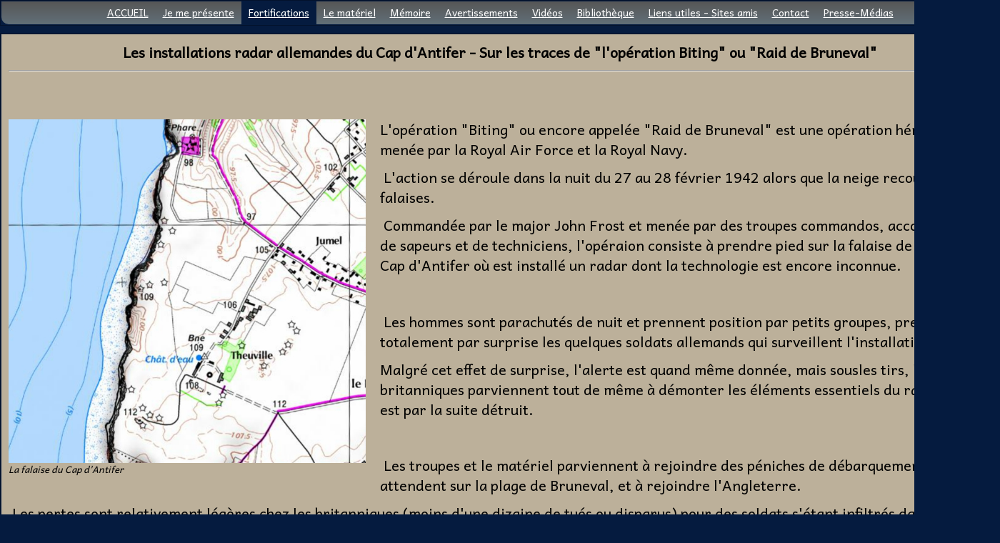

--- FILE ---
content_type: text/html
request_url: https://www.memoire-et-fortifications.fr/fortifications/les-fortifications-allemandes/le-cap-d-antifer-sur-les-traces-de-l-operation-biting/
body_size: 22652
content:
<!DOCTYPE html PUBLIC "-//W3C//DTD XHTML 1.0 Transitional//EN" "http://www.w3.org/TR/xhtml1/DTD/xhtml1-transitional.dtd">
<html xmlns="http://www.w3.org/1999/xhtml" xml:lang="fr-FR" lang="fr-FR">
<head>
	<meta http-equiv="Content-Type" content="text/html; charset=UTF-8" />
	<title>Le Cap d&#039;Antifer - Sur les traces de l&#039;opération Biting - Mémoire et fortifications - Fortifications, sites et lieux de Mémoire.</title>
	<meta name="description" content="Vous faire découvrir en photos les fortifications Séré de Rivières, Maginot et allemandes ainsi que divers sites et lieux de Mémoire, de manière simple, compréhensible et accessible à tous.
Ni scientifique, ni spécialiste, juste passionné ! 
">
	<meta name="keywords" content="cap d&#039;antifer, opération Biting, Radar, WW2 Normandie, Radar Freia, Freia, Biting, Antifer, raid d&#039;Antifer">
	<meta name="generator" content="Web Presence Builder 12.0.9">
	<link type="text/css" rel="stylesheet" href="../../../css/style.css?template=generic">
	<style type="text/css">
		#widget-02a54c11-8f2f-591a-085d-075ef4fa5268 {
	margin: 0 0 0 0;
	padding: 0 0 0 0;
	border-radius: 0 0 0 0;
}
#widget-02a54c11-8f2f-591a-085d-075ef4fa5268 {
background-color: rgba(240,240,240,1);
}
#widget-02a54c11-8f2f-591a-085d-075ef4fa5268 {box-shadow: none}
#widget-0d3febb5-7b04-349d-4303-4b2fbc31c8a0 {
	margin: 0 0 0 0;
	padding: 0 0 0 0;
	border-radius: 0 0 0 0;
}
#widget-0d3febb5-7b04-349d-4303-4b2fbc31c8a0 {box-shadow: none}
#widget-e4bd8888-86f3-ecaf-227b-44fa04a2ddd0 {
	margin: 0 0 0 0;
	padding: 0 0 0 0;
	border-radius: 0 0 0 0;
}
#widget-e4bd8888-86f3-ecaf-227b-44fa04a2ddd0 {box-shadow: none}
#widget-06705f18-0f50-89ad-495a-ffa63cd92cab {
	margin: 0 0 0 0;
	padding: 0 0 0 0;
	border-radius: 0 0 0 0;
}
#widget-06705f18-0f50-89ad-495a-ffa63cd92cab {box-shadow: none}
#widget-30d82e64-3bef-3fce-b7a7-382f97ba94d8 {
	margin: 0 0 0 0;
	padding: 0 0 0 0;
	border-radius: 0 0 0 0;
}
#widget-30d82e64-3bef-3fce-b7a7-382f97ba94d8 {box-shadow: none}
#widget-48166381-5327-94cd-822e-50c50a52ead1 {
	margin: 0px 0px 0px 0px;
	padding: 0px 10px 0px 10px;
	border-radius: 0 0 0 0;
}
#widget-48166381-5327-94cd-822e-50c50a52ead1 {box-shadow: none}
#widget-9a7405fd-2117-9070-373a-7f48daebf986 {
	margin: 0 0 0 0;
	padding: 5px 10px 5px 10px;
	border-radius: 0 0 0 0;
}
#widget-9a7405fd-2117-9070-373a-7f48daebf986 {box-shadow: none}
#widget-e99a2684-177e-2267-c9d1-f820c0674fc6 {
	margin: 0 0 0 0;
	padding: 5px 10px 5px 10px;
	border-radius: 0 0 0 0;
}
#widget-e99a2684-177e-2267-c9d1-f820c0674fc6 {box-shadow: none}
#widget-2f0021ae-eac4-dd0c-9544-d585b57c446d {
	margin: 0 0 0 0;
	padding: 0 0 0 0;
	border-radius: 0 0 0 0;
}
#widget-2f0021ae-eac4-dd0c-9544-d585b57c446d {box-shadow: none}
#widget-061c8591-cc3b-409f-327c-a211c45e442a {
	margin: 0 0 0 0;
	padding: 0 0 0 0;
	border-radius: 0 0 0 0;
}
#widget-061c8591-cc3b-409f-327c-a211c45e442a {box-shadow: none}
#widget-cf8c2c6e-dba1-fe31-b51c-b84b25c52f1d {
	margin: 0 0 0 0;
	padding: 0 0 0 0;
	border-radius: 0 0 0 0;
}
#widget-cf8c2c6e-dba1-fe31-b51c-b84b25c52f1d {box-shadow: none}
#widget-9cfafb56-f512-9d11-3dfb-4cd592a9194b {
	margin: 0 0 0 0;
	padding: 0 0 0 0;
	border-radius: 0 0 0 0;
}
#widget-9cfafb56-f512-9d11-3dfb-4cd592a9194b {box-shadow: none}
#widget-b8503804-d94b-87f1-cc34-f6a6dc4b35e1 {
	margin: 0px 0px 0px 0px;
	padding: 0px 10px 0px 10px;
	border-radius: 0 0 0 0;
}
#widget-b8503804-d94b-87f1-cc34-f6a6dc4b35e1 {box-shadow: none}
#widget-d2b51689-cd93-aa87-8629-396cb4ea376d {
	margin: 0 0 0 0;
	padding: 0 0 0 0;
	border-radius: 0 0 0 0;
}
#widget-d2b51689-cd93-aa87-8629-396cb4ea376d {box-shadow: none}
#widget-cf35564b-6e1f-64e1-3e88-b03c313e3ab9 {
	margin: 0 0 0 0;
	padding: 0 0 0 0;
	border-radius: 0 0 0 0;
}
#widget-cf35564b-6e1f-64e1-3e88-b03c313e3ab9 {box-shadow: none}
#widget-e0ad3a60-4d47-f9b7-dca6-0cedb20b32b3 {
	margin: 0px 0px 0px 0px;
	padding: 0px 10px 0px 10px;
	border-radius: 0 0 0 0;
}
#widget-e0ad3a60-4d47-f9b7-dca6-0cedb20b32b3 {box-shadow: none}
#widget-92fc464f-0724-53b2-2050-c9410a0fed2c {
	margin: 0 0 0 0;
	padding: 0 0 0 0;
	border-radius: 0 0 0 0;
}
#widget-92fc464f-0724-53b2-2050-c9410a0fed2c {box-shadow: none}
#widget-ed82ce85-111d-408a-9a77-614eef1f56a9 {
	margin: 0 0 0 0;
	padding: 0 0 0 0;
	border-radius: 0 0 0 0;
}
#widget-ed82ce85-111d-408a-9a77-614eef1f56a9 {box-shadow: none}
#widget-f30f0c93-9cb1-1a44-6137-ca526f97ab38 {
	margin: 0 0 0 0;
	padding: 5px 10px 5px 10px;
	border-radius: 0 0 0 0;
}
#widget-f30f0c93-9cb1-1a44-6137-ca526f97ab38 {box-shadow: none}
body{background-color:#051B3F;}.watermark-content{background-image: url("../../../");background-position: top left;background-repeat: no-repeat;background-size: auto;}#header-content{
			background-image: linear-gradient(to bottom,rgba(87,87,87,1),rgba(97,111,120,1));
			background-size: 100% 100%;
		}#column1-content{background-color:rgba(2,112,111,1);}#column2-content{background-color:rgba(2,112,111,1);}#content-content{background-color:rgba(188,176,154,1);}#footer-content{background-color:rgba(4,62,95,1);}#content-content,#content-content .container-content-inner {border-radius:0 0 10px 10px;}
#column1-content,#column1-content .container-content-inner {border-radius:10px 10px 10px 10px;}
#column2-content,#column2-content .container-content-inner {border-radius:10px 10px 10px 10px;}
#header-content,#header-content .container-content-inner {border-radius:0 0 10px 10px;}
#footer-content,#footer-content .container-content-inner {border-radius:10px 10px 10px 10px;}

	</style>
	<script type="text/javascript" src="../../../js/css_browser_selector.js"></script>
	<link type="text/css" href="../../../css/navigation-02a54c11-8f2f-591a-085d-075ef4fa5268.css?template=generic" rel="stylesheet" />
<link type="text/css" href="../../../modules/navigation/navigation.css?template=generic" rel="stylesheet" />
<script type="text/javascript" src="../../../components/jquery/jquery.js?ac=1753725068"></script>
<link type="text/css" href="../../../css/text-48166381-5327-94cd-822e-50c50a52ead1.css?template=generic" rel="stylesheet" />
<link type="text/css" href="../../../modules/text/text.css?template=generic" rel="stylesheet" />
<script type="text/javascript" src="../../../modules/text/text.js?ac=1753725068"></script>
<link type="text/css" href="../../../css/text-9a7405fd-2117-9070-373a-7f48daebf986.css?template=generic" rel="stylesheet" />
<script type="text/javascript" src="../../../components/jquery/jquery.jcarousellite.js?ac=1753725068"></script>
<script type="text/javascript" src="../../../components/jquery/jquery.simplemodal.js?ac=1753725068"></script>
<script type="text/javascript" src="../../../modules/imagegallery/imagegallery.js?ac=1753725068"></script>
<link type="text/css" href="../../../modules/imagegallery/imagegallery.css?template=generic" rel="stylesheet" />
<script type="text/javascript" src="../../../modules/imagegallery/imagegallery.locale-fr_FR.js?ac=1753725068"></script>
<link type="text/css" href="../../../css/navigation-061c8591-cc3b-409f-327c-a211c45e442a.css?template=generic" rel="stylesheet" />
<link type="text/css" href="../../../css/text-b8503804-d94b-87f1-cc34-f6a6dc4b35e1.css?template=generic" rel="stylesheet" />
<link type="text/css" href="../../../css/text-e0ad3a60-4d47-f9b7-dca6-0cedb20b32b3.css?template=generic" rel="stylesheet" />
<link type="text/css" href="../../../css/navigation-ed82ce85-111d-408a-9a77-614eef1f56a9.css?template=generic" rel="stylesheet" />
<link type="text/css" href="../../../css/text-f30f0c93-9cb1-1a44-6137-ca526f97ab38.css?template=generic" rel="stylesheet" />

<!--[if IE]>
	<meta http-equiv="Expires" content="Thu, 01 Dec 1994 16:00:00 GMT" />
<![endif]-->
<link type="text/css" href="../../../css/layout.css?template=generic" rel="stylesheet" />
<link rel="shortcut icon" type="image/x-icon" href="../../../favicon.ico?1753725068" />
<script type="text/javascript">var siteBuilderJs = jQuery.noConflict(true);</script>
	
	<script type="text/javascript" src="../../../js/helpers.js"></script>
	<script type="text/javascript" src="../../../js/view.js"></script>
	<script type="text/javascript">

  var _gaq = _gaq || [];
  _gaq.push(['_setAccount', 'UA-48273634-1']);
  _gaq.push(['_setDomainName', 'memoire-et-fortifications.fr']);
  _gaq.push(['_trackPageview']);

  (function() {
    var ga = document.createElement('script'); ga.type = 'text/javascript'; ga.async = true;
    ga.src = ('https:' == document.location.protocol ? 'https://ssl' : 'http://www') + '.google-analytics.com/ga.js';
    var s = document.getElementsByTagName('script')[0]; s.parentNode.insertBefore(ga, s);
  })();

</script>
</head>
<body id="template" class="">
	<div class="unsupported">La version de votre navigateur est obsolète. Nous vous recommandons vivement d'actualiser votre navigateur vers la dernière version.</div><div id="page">
	<div id="watermark" class="border-none">
		<div class="external-top">
			<div class="external-top-left"></div>
			<div class="external-top-right"></div>
			<div class="external-top-center"><div><div></div></div></div>
		</div>
		<div class="external-middle">
			<div class="external-left"><div><div></div></div></div>
			<div class="external-right"><div><div></div></div></div>
			<div class="watermark-content"></div>
		</div>
		<div class="external-bottom">
			<div class="external-bottom-left"></div>
			<div class="external-bottom-right"></div>
			<div class="external-bottom-center"><div><div></div></div></div>
		</div>
	</div>
	<div id="layout" class="pageContentText">
		<div style='display: none'>
			<div class="widget widget-navigation " id="widget-02a54c11-8f2f-591a-085d-075ef4fa5268">
	<div class="widget-content"><a id="navigation-toggle-02a54c11-8f2f-591a-085d-075ef4fa5268"></a><ul class="navigation" id="navigation-02a54c11-8f2f-591a-085d-075ef4fa5268">
			<li class="normal">
			<a href="../../../">
				<span class="navigation-item-bullet">></span>
				<span class="navigation-item-text">ACCUEIL</span>
			</a>
			
		</li><li class="normal">
			<a href="../../../je-me-presente/">
				<span class="navigation-item-bullet">></span>
				<span class="navigation-item-text">Je me présente</span>
			</a>
			
		</li><li class="normal childselected  navigation-item-expand">
			<a href="../../../fortifications/">
				<span class="navigation-item-bullet">></span>
				<span class="navigation-item-text">Fortifications</span>
			</a>
			<ul>
							<li class="normal">
					<a href="../../../fortifications/les-fortifications-sere-de-rivieres/">
						<span class="navigation-item-bullet">></span>
						<span class="navigation-item-text">Les fortifications Séré de Rivières</span>
					</a>
					
				</li><li class="normal">
					<a href="../../../fortifications/les-places-fortes/">
						<span class="navigation-item-bullet">></span>
						<span class="navigation-item-text">Les places fortes </span>
					</a>
					
				</li><li class="normal navigation-item-expand">
					<a href="../../../fortifications/place-forte-de-verdun/">
						<span class="navigation-item-bullet">></span>
						<span class="navigation-item-text">Place forte de Verdun</span>
					</a>
					<ul>
											<li class="normal">
							<a href="../../../fortifications/place-forte-de-verdun/le-fort-de-moulainvillegrande-guerre-verdun/">
								<span class="navigation-item-bullet">></span>
								<span class="navigation-item-text">Le fort de Moulainville-Grande Guerre Verdun</span>
							</a>
						</li><li class="normal">
							<a href="../../../fortifications/place-forte-de-verdun/le-fort-de-landrecourt-grande-guerre-verdun/">
								<span class="navigation-item-bullet">></span>
								<span class="navigation-item-text">Le fort de Landrecourt-Grande Guerre Verdun</span>
							</a>
						</li><li class="normal">
							<a href="../../../fortifications/place-forte-de-verdun/l-ouvrage-du-chana-grande-guerre-verdun/">
								<span class="navigation-item-bullet">></span>
								<span class="navigation-item-text">L'ouvrage du Chana-Grande Guerre Verdun</span>
							</a>
						</li><li class="normal">
							<a href="../../../fortifications/place-forte-de-verdun/le-fort-de-haudainville-grande-guerre-verdun/">
								<span class="navigation-item-bullet">></span>
								<span class="navigation-item-text">Le fort de Haudainville-Grande Guerre Verdun</span>
							</a>
						</li><li class="normal">
							<a href="../../../fortifications/place-forte-de-verdun/le-fort-des-sartelles-centenaire-grande-guerre-verdun/">
								<span class="navigation-item-bullet">></span>
								<span class="navigation-item-text">Le fort des Sartelles -Centenaire Grande Guerre - Verdun</span>
							</a>
						</li><li class="normal">
							<a href="../../../fortifications/place-forte-de-verdun/le-fort-de-marre-la-grande-guerre-verdun/">
								<span class="navigation-item-bullet">></span>
								<span class="navigation-item-text">Le fort de Marre - La Grande Guerre à Verdun</span>
							</a>
						</li>
										</ul>
				</li><li class="normal navigation-item-expand">
					<a href="../../../fortifications/place-forte-de-paris/">
						<span class="navigation-item-bullet">></span>
						<span class="navigation-item-text">Place forte de Paris</span>
					</a>
					<ul>
											<li class="normal">
							<a href="../../../fortifications/place-forte-de-paris/le-fort-du-haut-buc-grande-guerre-paris/">
								<span class="navigation-item-bullet">></span>
								<span class="navigation-item-text">Le fort du Haut-Buc-Grande Guerre Paris</span>
							</a>
						</li><li class="normal">
							<a href="../../../fortifications/place-forte-de-paris/le-fort-de-villeras-grande-guerre/">
								<span class="navigation-item-bullet">></span>
								<span class="navigation-item-text">Le fort de Villeras-Grande Guerre Paris</span>
							</a>
						</li><li class="normal">
							<a href="../../../fortifications/place-forte-de-paris/le-fort-de-vaujours-grande-guerre-place-forte-deparis/">
								<span class="navigation-item-bullet">></span>
								<span class="navigation-item-text">Le fort de Vaujours - Grande Guerre - Place forte deParis</span>
							</a>
						</li><li class="normal">
							<a href="../../../fortifications/place-forte-de-paris/la-batterie-sud-du-fort-de-vaujours-grande-guerre-paris/">
								<span class="navigation-item-bullet">></span>
								<span class="navigation-item-text">La batterie Sud du fort de Vaujours-Grande Guerre Paris</span>
							</a>
						</li><li class="normal">
							<a href="../../../fortifications/place-forte-de-paris/le-fort-du-trou-d-enfer-grande-guerre-paris/">
								<span class="navigation-item-bullet">></span>
								<span class="navigation-item-text">Le fort du Trou d'Enfer - Grande Guerre Paris</span>
							</a>
						</li><li class="normal">
							<a href="../../../fortifications/place-forte-de-paris/le-fort-de-cormeilles-en-parisis-grande-guerre-paris/">
								<span class="navigation-item-bullet">></span>
								<span class="navigation-item-text">Le fort de Cormeilles-en-Parisis - Grande Guerre Paris</span>
							</a>
						</li><li class="normal">
							<a href="../../../fortifications/place-forte-de-paris/le-fort-de-chelles/">
								<span class="navigation-item-bullet">></span>
								<span class="navigation-item-text">Le fort de Chelles</span>
							</a>
						</li>
										</ul>
				</li><li class="normal navigation-item-expand">
					<a href="../../../fortifications/place-forte-de-toul/">
						<span class="navigation-item-bullet">></span>
						<span class="navigation-item-text">Place forte de Toul</span>
					</a>
					<ul>
											<li class="normal">
							<a href="../../../fortifications/place-forte-de-toul/l-ouvrage-de-la-cloche/">
								<span class="navigation-item-bullet">></span>
								<span class="navigation-item-text">L'ouvrage de la Cloche</span>
							</a>
						</li><li class="normal">
							<a href="../../../fortifications/place-forte-de-toul/le-fort-de-blenod-fort-paint-paintball/">
								<span class="navigation-item-bullet">></span>
								<span class="navigation-item-text">Le fort de Blénod - Fort paint paintball</span>
							</a>
						</li><li class="normal">
							<a href="../../../fortifications/place-forte-de-toul/l-intervalle-blenod-domgermain/">
								<span class="navigation-item-bullet">></span>
								<span class="navigation-item-text">L'intervalle Blénod-Domgermain</span>
							</a>
						</li>
										</ul>
				</li><li class="normal navigation-item-expand">
					<a href="../../../fortifications/place-forte-de-lille/">
						<span class="navigation-item-bullet">></span>
						<span class="navigation-item-text">Place forte de Lille</span>
					</a>
					<ul>
											<li class="normal">
							<a href="../../../fortifications/place-forte-de-lille/le-fort-de-mons-en-baroeul-grande-guerre-lille/">
								<span class="navigation-item-bullet">></span>
								<span class="navigation-item-text">Le fort de Mons-en-Baroeul - Grande Guerre Lille</span>
							</a>
						</li><li class="normal">
							<a href="../../../fortifications/place-forte-de-lille/le-fort-d-englos-fort-pierquin-place-forte-de-lille/">
								<span class="navigation-item-bullet">></span>
								<span class="navigation-item-text">Le fort d'Englos - Fort Pierquin - Place forte de Lille</span>
							</a>
						</li>
										</ul>
				</li><li class="normal">
					<a href="../../../fortifications/place-forte-de-grenoble/">
						<span class="navigation-item-bullet">></span>
						<span class="navigation-item-text">Place forte de Grenoble</span>
					</a>
					
				</li><li class="normal navigation-item-expand">
					<a href="../../../fortifications/place-forte-de-reims/">
						<span class="navigation-item-bullet">></span>
						<span class="navigation-item-text">Place forte de Reims</span>
					</a>
					<ul>
											<li class="normal">
							<a href="../../../fortifications/place-forte-de-reims/le-fort-de-saint-thierry/">
								<span class="navigation-item-bullet">></span>
								<span class="navigation-item-text">Le fort de Saint-Thierry</span>
							</a>
						</li><li class="normal">
							<a href="../../../fortifications/place-forte-de-reims/le-fort-de-brimont/">
								<span class="navigation-item-bullet">></span>
								<span class="navigation-item-text">Le fort de Brimont</span>
							</a>
						</li><li class="normal">
							<a href="../../../fortifications/place-forte-de-reims/le-magasin-sous-roc-du-mont-de-berru/">
								<span class="navigation-item-bullet">></span>
								<span class="navigation-item-text">Le magasin sous roc du Mont de Berru</span>
							</a>
						</li><li class="normal">
							<a href="../../../fortifications/place-forte-de-reims/le-fort-de-montbre-centenaire-grande-guerre-reims/">
								<span class="navigation-item-bullet">></span>
								<span class="navigation-item-text">Le fort de Montbré- Centenaire Grande Guerre Reims</span>
							</a>
						</li>
										</ul>
				</li><li class="normal navigation-item-expand">
					<a href="../../../fortifications/place-forte-du-havre/">
						<span class="navigation-item-bullet">></span>
						<span class="navigation-item-text">Place forte du Havre</span>
					</a>
					<ul>
											<li class="normal">
							<a href="../../../fortifications/place-forte-du-havre/le-fort-de-sainte-adresse-les-jardins-suspendus/">
								<span class="navigation-item-bullet">></span>
								<span class="navigation-item-text">Le fort de Sainte-Adresse / Les jardins suspendus</span>
							</a>
						</li><li class="normal">
							<a href="../../../fortifications/place-forte-du-havre/la-batterie-de-dollemard/">
								<span class="navigation-item-bullet">></span>
								<span class="navigation-item-text">La batterie de Dollemard</span>
							</a>
						</li>
										</ul>
				</li><li class="normal navigation-item-expand">
					<a href="../../../fortifications/place-forte-de-laon/">
						<span class="navigation-item-bullet">></span>
						<span class="navigation-item-text">Place forte de Laon</span>
					</a>
					<ul>
											<li class="normal">
							<a href="../../../fortifications/place-forte-de-laon/la-batterie-de-bruyeres/">
								<span class="navigation-item-bullet">></span>
								<span class="navigation-item-text">La batterie de Bruyères</span>
							</a>
						</li><li class="normal">
							<a href="../../../fortifications/place-forte-de-laon/le-fort-de-laniscourt/">
								<span class="navigation-item-bullet">></span>
								<span class="navigation-item-text">Le fort de Laniscourt</span>
							</a>
						</li><li class="normal">
							<a href="../../../fortifications/place-forte-de-laon/le-fort-de-montberault-la-grande-guerre-dans-l-aisne/">
								<span class="navigation-item-bullet">></span>
								<span class="navigation-item-text">Le fort de Montbérault - La Grande Guerre dans l'Aisne</span>
							</a>
						</li>
										</ul>
				</li><li class="normal navigation-item-expand">
					<a href="../../../fortifications/place-forte-de-lyon/">
						<span class="navigation-item-bullet">></span>
						<span class="navigation-item-text">Place forte de Lyon</span>
					</a>
					<ul>
											<li class="normal">
							<a href="../../../fortifications/place-forte-de-lyon/le-fort-de-bron-fortifications-lyonnaises/">
								<span class="navigation-item-bullet">></span>
								<span class="navigation-item-text">Le fort de Bron - Fortifications lyonnaises</span>
							</a>
						</li><li class="normal">
							<a href="../../../fortifications/place-forte-de-lyon/le-projet-4-sere-sere-de-rivieres-dans-la-fortification-lyonnaise/">
								<span class="navigation-item-bullet">></span>
								<span class="navigation-item-text">Le projet &quot;4 Séré&quot;, Séré de Rivières dans la fortification lyonnaise</span>
							</a>
						</li><li class="normal">
							<a href="../../../fortifications/place-forte-de-lyon/la-batterie-des-carrieres/">
								<span class="navigation-item-bullet">></span>
								<span class="navigation-item-text">La batterie des Carrières</span>
							</a>
						</li>
										</ul>
				</li><li class="normal navigation-item-expand">
					<a href="../../../fortifications/en-montagne/">
						<span class="navigation-item-bullet">></span>
						<span class="navigation-item-text">En montagne</span>
					</a>
					<ul>
											<li class="normal">
							<a href="../../../fortifications/en-montagne/la-batterie-du-chatelard-la-defense-de-l-ubaye/">
								<span class="navigation-item-bullet">></span>
								<span class="navigation-item-text">La batterie du Chatelard - La défense de l'Ubaye</span>
							</a>
						</li><li class="normal">
							<a href="../../../fortifications/en-montagne/la-batterie-de-dormillouse-du-col-bas/">
								<span class="navigation-item-bullet">></span>
								<span class="navigation-item-text">La batterie de Dormillouse / du Col Bas</span>
							</a>
						</li><li class="normal">
							<a href="../../../fortifications/en-montagne/le-camp-des-fourches/">
								<span class="navigation-item-bullet">></span>
								<span class="navigation-item-text">Le Camp des Fourches</span>
							</a>
						</li>
										</ul>
				</li><li class="normal navigation-item-expand">
					<a href="../../../fortifications/les-fortifications-maginot/">
						<span class="navigation-item-bullet">></span>
						<span class="navigation-item-text">Les fortifications Maginot</span>
					</a>
					<ul>
											<li class="normal">
							<a href="../../../fortifications/les-fortifications-maginot/le-gros-ouvrage-de-schoenenbourg-ligne-maginot-en-alsace/">
								<span class="navigation-item-bullet">></span>
								<span class="navigation-item-text">Le gros ouvrage de Schoenenbourg - Ligne Maginot en Alsace</span>
							</a>
						</li><li class="normal">
							<a href="../../../fortifications/les-fortifications-maginot/l-abri-du-bichel-sud/">
								<span class="navigation-item-bullet">></span>
								<span class="navigation-item-text">L'abri du Bichel-Sud</span>
							</a>
						</li><li class="normal">
							<a href="../../../fortifications/les-fortifications-maginot/l-ouvrage-du-four-chaux-ligne-maginot-en-alsace/">
								<span class="navigation-item-bullet">></span>
								<span class="navigation-item-text">L'ouvrage du Four à Chaux - Ligne Maginot en Alsace</span>
							</a>
						</li><li class="normal">
							<a href="../../../fortifications/les-fortifications-maginot/la-batterie-du-brulay/">
								<span class="navigation-item-bullet">></span>
								<span class="navigation-item-text">La batterie du Brulay</span>
							</a>
						</li><li class="normal">
							<a href="../../../fortifications/les-fortifications-maginot/l-ouvrage-de-restefond/">
								<span class="navigation-item-bullet">></span>
								<span class="navigation-item-text">L'ouvrage de Restefond</span>
							</a>
						</li><li class="normal">
							<a href="../../../fortifications/les-fortifications-maginot/la-casemate-edlind-sud/">
								<span class="navigation-item-bullet">></span>
								<span class="navigation-item-text">La casemate Edlind-sud</span>
							</a>
						</li><li class="normal">
							<a href="../../../fortifications/les-fortifications-maginot/l-ouvrage-de-saint-ours-haut-la-ligne-maginot-victorieuse-dans-les-alpes/">
								<span class="navigation-item-bullet">></span>
								<span class="navigation-item-text">L'ouvrage de Saint-Ours Haut - La Ligne Maginot victorieuse dans les Alpes</span>
							</a>
						</li><li class="normal">
							<a href="../../../fortifications/les-fortifications-maginot/les-casemates-du-ried-1/">
								<span class="navigation-item-bullet">></span>
								<span class="navigation-item-text">Les casemates du Ried</span>
							</a>
						</li>
										</ul>
				</li><li class="normal childselected  navigation-item-expand">
					<a href="../../../fortifications/les-fortifications-allemandes/">
						<span class="navigation-item-bullet">></span>
						<span class="navigation-item-text">Les fortifications allemandes</span>
					</a>
					<ul>
											<li class="normal">
							<a href="../../../fortifications/les-fortifications-allemandes/le-point-fort-ndeg5-de-montivilliers/">
								<span class="navigation-item-bullet">></span>
								<span class="navigation-item-text">Le &quot;point fort N°5&quot; de Montivilliers.</span>
							</a>
						</li><li class="normal">
							<a href="../../../fortifications/les-fortifications-allemandes/le-site-de-dca-la-cigogne/">
								<span class="navigation-item-bullet">></span>
								<span class="navigation-item-text">Le site de DCA &quot;La Cigogne&quot;</span>
							</a>
						</li><li class="normal">
							<a href="../../../fortifications/les-fortifications-allemandes/le-fort-iiia-podbielski-fort-ducrot-fortification-allemande-strasbourg/">
								<span class="navigation-item-bullet">></span>
								<span class="navigation-item-text">Le fort IIIa Podbielski - Fort Ducrot - Fortification allemande Strasbourg</span>
							</a>
						</li><li class="normal">
							<a href="../../../fortifications/les-fortifications-allemandes/les-cavites-du-val-criquet-l-hopital-allemand-de-fecamp/">
								<span class="navigation-item-bullet">></span>
								<span class="navigation-item-text">Les cavités du Val-Criquet - L'hôpital allemand de Fécamp</span>
							</a>
						</li><li class="selected ">
							<a href="../../../fortifications/les-fortifications-allemandes/le-cap-d-antifer-sur-les-traces-de-l-operation-biting/">
								<span class="navigation-item-bullet">></span>
								<span class="navigation-item-text">Le Cap d'Antifer - Sur les traces de l'opération Biting</span>
							</a>
						</li><li class="normal">
							<a href="../../../fortifications/les-fortifications-allemandes/l-ouvrage-blockhaus-bunker-type-634-festung-le-havre/">
								<span class="navigation-item-bullet">></span>
								<span class="navigation-item-text">L'ouvrage  (blockhaus-bunker)  type 634 - Festung Le Havre</span>
							</a>
						</li><li class="normal">
							<a href="../../../fortifications/les-fortifications-allemandes/le-site-de-castel-vendon-batterie-francaise-tourville-batterie-allemande-landemer/">
								<span class="navigation-item-bullet">></span>
								<span class="navigation-item-text">Le site de &quot;Castel Vendon&quot; - Batterie Française &quot;Tourville&quot; - Batterie Allemande &quot;Landemer&quot;</span>
							</a>
						</li><li class="normal">
							<a href="../../../fortifications/les-fortifications-allemandes/le-blockhaus-suspendu-du-havre/">
								<span class="navigation-item-bullet">></span>
								<span class="navigation-item-text">Le blockhaus suspendu du havre</span>
							</a>
						</li><li class="normal">
							<a href="../../../fortifications/les-fortifications-allemandes/le-kahl-burg-ouvrage-souterrain-au-treport/">
								<span class="navigation-item-bullet">></span>
								<span class="navigation-item-text">Le Kahl-Burg, ouvrage souterrain au Tréport.</span>
							</a>
						</li><li class="normal">
							<a href="../../../fortifications/les-fortifications-allemandes/la-base-sous-marine-de-lorient/">
								<span class="navigation-item-bullet">></span>
								<span class="navigation-item-text">La base sous-marine de Lorient</span>
							</a>
						</li><li class="normal">
							<a href="../../../fortifications/les-fortifications-allemandes/le-blockhaus-miroir-reflechir-oeuvre-de-nonyme/">
								<span class="navigation-item-bullet">></span>
								<span class="navigation-item-text">Le blockhaus miroir - &quot;Réfléchir&quot; oeuvre de @nonyme</span>
							</a>
						</li><li class="normal">
							<a href="../../../fortifications/les-fortifications-allemandes/l-ouvrage-blockhaus-bunker-m-152-de-saint-palais-sur-mer/">
								<span class="navigation-item-bullet">></span>
								<span class="navigation-item-text">L'ouvrage (Blockhaus-Bunker) M 152 de Saint-Palais sur Mer</span>
							</a>
						</li><li class="normal">
							<a href="../../../fortifications/les-fortifications-allemandes/le-panzerstellung-de-marseille/">
								<span class="navigation-item-bullet">></span>
								<span class="navigation-item-text">Le &quot;Panzerstellung&quot; de Marseille</span>
							</a>
						</li><li class="normal">
							<a href="../../../fortifications/les-fortifications-allemandes/normandie-le-cap-de-la-heve-le-havre/">
								<span class="navigation-item-bullet">></span>
								<span class="navigation-item-text">Normandie - Le cap de la Hève - Le Havre</span>
							</a>
						</li><li class="normal">
							<a href="../../../fortifications/les-fortifications-allemandes/la-batterie-de-longues-sur-mer/">
								<span class="navigation-item-bullet">></span>
								<span class="navigation-item-text">La batterie de Longues sur Mer </span>
							</a>
						</li><li class="normal">
							<a href="../../../fortifications/les-fortifications-allemandes/le-grand-blockhaus-de-batz-sur-mer/">
								<span class="navigation-item-bullet">></span>
								<span class="navigation-item-text">Le &quot;Grand blockhaus&quot; de Batz-sur-Mer</span>
							</a>
						</li>
										</ul>
				</li><li class="normal navigation-item-expand">
					<a href="../../../fortifications/les-fortifications-d-ailleurs/">
						<span class="navigation-item-bullet">></span>
						<span class="navigation-item-text">Les fortifications d'ailleurs</span>
					</a>
					<ul>
											<li class="normal">
							<a href="../../../fortifications/les-fortifications-d-ailleurs/forteiland-ijmuiden-aux-pays-bas/">
								<span class="navigation-item-bullet">></span>
								<span class="navigation-item-text">Forteiland à Ijmuiden aux Pays-Bas</span>
							</a>
						</li>
										</ul>
				</li><li class="normal">
					<a href="../../../fortifications/biographie-sere-de-rivieres/">
						<span class="navigation-item-bullet">></span>
						<span class="navigation-item-text">Biographie Séré de Rivières</span>
					</a>
					
				</li><li class="normal">
					<a href="../../../fortifications/biographie-andre-maginot/">
						<span class="navigation-item-bullet">></span>
						<span class="navigation-item-text">Biographie André Maginot</span>
					</a>
					
				</li>
						</ul>
		</li><li class="normal navigation-item-expand">
			<a href="../../../le-materiel/">
				<span class="navigation-item-bullet">></span>
				<span class="navigation-item-text">Le matériel</span>
			</a>
			<ul>
							<li class="normal">
					<a href="../../../le-materiel/la-locomotive-pechot-bourdon/">
						<span class="navigation-item-bullet">></span>
						<span class="navigation-item-text">La locomotive Péchot-Bourdon</span>
					</a>
					
				</li><li class="normal">
					<a href="../../../le-materiel/le-hangar-dirigeables-d-ecausseville-50/">
						<span class="navigation-item-bullet">></span>
						<span class="navigation-item-text">Le hangar à dirigeables d'Ecausseville (50)</span>
					</a>
					
				</li><li class="normal">
					<a href="../../../le-materiel/le-sous-marin-la-flore/">
						<span class="navigation-item-bullet">></span>
						<span class="navigation-item-text">Le sous-marin &quot;La Flore&quot;</span>
					</a>
					
				</li><li class="normal">
					<a href="../../../le-materiel/le-snle-le-redoutable/">
						<span class="navigation-item-bullet">></span>
						<span class="navigation-item-text">Le SNLE &quot;Le Redoutable&quot;</span>
					</a>
					
				</li><li class="normal">
					<a href="../../../le-materiel/le-tigre-de-vimoutiers/">
						<span class="navigation-item-bullet">></span>
						<span class="navigation-item-text">Le Tigre de Vimoutiers</span>
					</a>
					
				</li><li class="normal">
					<a href="../../../le-materiel/le-canon-de-duzey-bataille-de-verdun/">
						<span class="navigation-item-bullet">></span>
						<span class="navigation-item-text">Le canon de Duzey - Bataille de Verdun</span>
					</a>
					
				</li>
						</ul>
		</li><li class="normal navigation-item-expand">
			<a href="../../../memoire/">
				<span class="navigation-item-bullet">></span>
				<span class="navigation-item-text">Mémoire</span>
			</a>
			<ul>
							<li class="normal navigation-item-expand">
					<a href="../../../memoire/creutes-et-carrieres/">
						<span class="navigation-item-bullet">></span>
						<span class="navigation-item-text">Creutes et carrières</span>
					</a>
					<ul>
											<li class="normal">
							<a href="../../../memoire/creutes-et-carrieres/la-grotte-des-saxons-sachsenhohle/">
								<span class="navigation-item-bullet">></span>
								<span class="navigation-item-text">La grotte des Saxons - Sachsenhöhle</span>
							</a>
						</li><li class="normal">
							<a href="../../../memoire/creutes-et-carrieres/la-carriere-du-1er-zouaves-de-confrecourt/">
								<span class="navigation-item-bullet">></span>
								<span class="navigation-item-text">La carrière du 1er Zouaves de Confrécourt</span>
							</a>
						</li><li class="normal">
							<a href="../../../memoire/creutes-et-carrieres/la-creute-de-l-elephant-elephant-hohle/">
								<span class="navigation-item-bullet">></span>
								<span class="navigation-item-text">La creute de l'éléphant (Elephant Höhle)</span>
							</a>
						</li><li class="normal">
							<a href="../../../memoire/creutes-et-carrieres/la-carriere-du-4-mats/">
								<span class="navigation-item-bullet">></span>
								<span class="navigation-item-text">La carrière du 4 mâts</span>
							</a>
						</li>
										</ul>
				</li><li class="normal navigation-item-expand">
					<a href="../../../memoire/monuments-aux-morts/">
						<span class="navigation-item-bullet">></span>
						<span class="navigation-item-text">Monuments aux morts </span>
					</a>
					<ul>
											<li class="normal">
							<a href="../../../memoire/monuments-aux-morts/le-monument-aux-spahis-marocains/">
								<span class="navigation-item-bullet">></span>
								<span class="navigation-item-text">Le monument aux Spahis marocains</span>
							</a>
						</li><li class="normal">
							<a href="../../../memoire/monuments-aux-morts/le-monument-de-gironville-sous-les-cotes/">
								<span class="navigation-item-bullet">></span>
								<span class="navigation-item-text">Le monument de Gironville sous les Côtes</span>
							</a>
						</li><li class="normal">
							<a href="../../../memoire/monuments-aux-morts/le-monument-de-noirterre/">
								<span class="navigation-item-bullet">></span>
								<span class="navigation-item-text">Le monument de Noirterre</span>
							</a>
						</li><li class="normal">
							<a href="../../../memoire/monuments-aux-morts/le-monument-de-trevieres/">
								<span class="navigation-item-bullet">></span>
								<span class="navigation-item-text">Le monument de Trévières</span>
							</a>
						</li><li class="normal">
							<a href="../../../memoire/monuments-aux-morts/le-monument-de-heudebouville-27/">
								<span class="navigation-item-bullet">></span>
								<span class="navigation-item-text">Le monument de Heudebouville (27)</span>
							</a>
						</li>
										</ul>
				</li><li class="normal navigation-item-expand">
					<a href="../../../memoire/cimetieres-militaires-memoriaux/">
						<span class="navigation-item-bullet">></span>
						<span class="navigation-item-text">Cimetières militaires-Mémoriaux</span>
					</a>
					<ul>
											<li class="normal">
							<a href="../../../memoire/cimetieres-militaires-memoriaux/les-fantomes-de-landowski/">
								<span class="navigation-item-bullet">></span>
								<span class="navigation-item-text">Les Fantômes de Landowski</span>
							</a>
						</li><li class="normal">
							<a href="../../../memoire/cimetieres-militaires-memoriaux/le-memorial-national-australien-de-villers-bretonneux/">
								<span class="navigation-item-bullet">></span>
								<span class="navigation-item-text">Le Mémorial national australien de Villers-Bretonneux</span>
							</a>
						</li><li class="normal">
							<a href="../../../memoire/cimetieres-militaires-memoriaux/le-monument-des-revenants-aux-eparges/">
								<span class="navigation-item-bullet">></span>
								<span class="navigation-item-text">Le monument des Revenants aux Eparges</span>
							</a>
						</li><li class="normal">
							<a href="../../../memoire/cimetieres-militaires-memoriaux/la-ferme-navarin-monument-des-batailles-de-champagne/">
								<span class="navigation-item-bullet">></span>
								<span class="navigation-item-text">La ferme Navarin - Monument des batailles de Champagne</span>
							</a>
						</li><li class="normal">
							<a href="../../../memoire/cimetieres-militaires-memoriaux/l-ossuaire-de-douaumont-verdun-grande-guerre/">
								<span class="navigation-item-bullet">></span>
								<span class="navigation-item-text">L'ossuaire de Douaumont-Verdun Grande Guerre</span>
							</a>
						</li><li class="normal">
							<a href="../../../memoire/cimetieres-militaires-memoriaux/american-cemetery-meuse-argonne-romagne-sous-mont-faucon/">
								<span class="navigation-item-bullet">></span>
								<span class="navigation-item-text">American Cemetery Meuse-Argonne / Romagne sous Mont faucon</span>
							</a>
						</li><li class="normal">
							<a href="../../../memoire/cimetieres-militaires-memoriaux/nouvelle-page/">
								<span class="navigation-item-bullet">></span>
								<span class="navigation-item-text">Cimetière militaire allemand de La Cambe</span>
							</a>
						</li><li class="normal">
							<a href="../../../memoire/cimetieres-militaires-memoriaux/le-memorial-d-alsace-moselle-schirmeck/">
								<span class="navigation-item-bullet">></span>
								<span class="navigation-item-text">Le Mémorial d'Alsace-Moselle à Schirmeck </span>
							</a>
						</li><li class="normal">
							<a href="../../../memoire/cimetieres-militaires-memoriaux/le-mausolee-allemand-du-mont-d-huisnes/">
								<span class="navigation-item-bullet">></span>
								<span class="navigation-item-text">Le mausolée allemand du Mont-d'Huisnes</span>
							</a>
						</li>
										</ul>
				</li><li class="normal navigation-item-expand">
					<a href="../../../memoire/commemorations-manifestations/">
						<span class="navigation-item-bullet">></span>
						<span class="navigation-item-text">Commémorations-manifestations</span>
					</a>
					<ul>
											<li class="normal">
							<a href="../../../memoire/commemorations-manifestations/16-avril-2014-craonne/">
								<span class="navigation-item-bullet">></span>
								<span class="navigation-item-text">16 avril 2014 à Craonne</span>
							</a>
						</li><li class="normal">
							<a href="../../../memoire/commemorations-manifestations/16-avril-2019-craon/">
								<span class="navigation-item-bullet">></span>
								<span class="navigation-item-text">16 avril 2019 à Craonne</span>
							</a>
						</li><li class="normal">
							<a href="../../../memoire/commemorations-manifestations/commemorations-du-d-day-2021/">
								<span class="navigation-item-bullet">></span>
								<span class="navigation-item-text">Commémorations du D-Day 2021</span>
							</a>
						</li><li class="normal">
							<a href="../../../memoire/commemorations-manifestations/commemorations-du-d-day-2023/">
								<span class="navigation-item-bullet">></span>
								<span class="navigation-item-text">Commémorations du D-Day 2023</span>
							</a>
						</li><li class="normal">
							<a href="../../../memoire/commemorations-manifestations/les-80-ans-du-d-day/">
								<span class="navigation-item-bullet">></span>
								<span class="navigation-item-text">Les 80 ans du D-Day</span>
							</a>
						</li><li class="normal">
							<a href="../../../memoire/commemorations-manifestations/le-16-avril-2025-crao/">
								<span class="navigation-item-bullet">></span>
								<span class="navigation-item-text">Le 16 avril 2025 à Craonne</span>
							</a>
						</li>
										</ul>
				</li><li class="normal navigation-item-expand">
					<a href="../../../memoire/champs-de-batailles/">
						<span class="navigation-item-bullet">></span>
						<span class="navigation-item-text">Champs de batailles</span>
					</a>
					<ul>
											<li class="normal">
							<a href="../../../memoire/champs-de-batailles/illies-le-village-aux-200-blockhaus/">
								<span class="navigation-item-bullet">></span>
								<span class="navigation-item-text">Illies, le village aux 200 blockhaus</span>
							</a>
						</li><li class="normal">
							<a href="../../../memoire/champs-de-batailles/6-juin-1944-le-debarquement-commence-ici/">
								<span class="navigation-item-bullet">></span>
								<span class="navigation-item-text">6 juin 1944, le Débarquement a commencé ici</span>
							</a>
						</li>
										</ul>
				</li><li class="normal navigation-item-expand">
					<a href="../../../memoire/sites-civils-et-divers/">
						<span class="navigation-item-bullet">></span>
						<span class="navigation-item-text">Sites civils et divers</span>
					</a>
					<ul>
											<li class="normal">
							<a href="../../../memoire/sites-civils-et-divers/l-abri-chirugical-de-l-hopital-general-du-havre/">
								<span class="navigation-item-bullet">></span>
								<span class="navigation-item-text">L'abri chirugical de l'hôpital général du Havre</span>
							</a>
						</li><li class="normal">
							<a href="../../../memoire/sites-civils-et-divers/barrage-et-lac-de-charpal/">
								<span class="navigation-item-bullet">></span>
								<span class="navigation-item-text">Barrage et lac de Charpal</span>
							</a>
						</li>
										</ul>
				</li>
						</ul>
		</li><li class="normal">
			<a href="../../../avertissements/">
				<span class="navigation-item-bullet">></span>
				<span class="navigation-item-text">Avertissements</span>
			</a>
			
		</li><li class="normal">
			<a href="../../../videos/">
				<span class="navigation-item-bullet">></span>
				<span class="navigation-item-text">Vidéos</span>
			</a>
			
		</li><li class="normal">
			<a href="../../../bibliotheque/">
				<span class="navigation-item-bullet">></span>
				<span class="navigation-item-text">Bibliothèque</span>
			</a>
			
		</li><li class="normal">
			<a href="../../../liens-utiles-sites-amis/">
				<span class="navigation-item-bullet">></span>
				<span class="navigation-item-text">Liens utiles - Sites amis</span>
			</a>
			
		</li><li class="normal">
			<a href="../../../contact/">
				<span class="navigation-item-bullet">></span>
				<span class="navigation-item-text">Contact</span>
			</a>
			
		</li><li class="normal">
			<a href="../../../presse-medias/">
				<span class="navigation-item-bullet">></span>
				<span class="navigation-item-text">Presse-Médias</span>
			</a>
			
		</li>
	</ul></div>
</div>
		</div>
		<div id="layout-header">
			<div id="header" class="container header border3-black">
	<div id="header-top" class="top"><div><div></div></div></div>
	<div id="header-side" class="side"><div id="header-side2" class="side2">
		<div class="container-content">
			<div id="header-content">
				<div class="container-content-inner" id="header-content-inner">
	<div class="widget widget-navigation " id="widget-061c8591-cc3b-409f-327c-a211c45e442a">
	<div class="widget-content"><a id="navigation-toggle-061c8591-cc3b-409f-327c-a211c45e442a"></a><ul class="navigation" id="navigation-061c8591-cc3b-409f-327c-a211c45e442a">
			<li class="normal">
			<a href="../../../">
				<span class="navigation-item-bullet">></span>
				<span class="navigation-item-text">ACCUEIL</span>
			</a>
			
		</li><li class="normal">
			<a href="../../../je-me-presente/">
				<span class="navigation-item-bullet">></span>
				<span class="navigation-item-text">Je me présente</span>
			</a>
			
		</li><li class="normal childselected  navigation-item-expand">
			<a href="../../../fortifications/">
				<span class="navigation-item-bullet">></span>
				<span class="navigation-item-text">Fortifications</span>
			</a>
			<ul>
							<li class="normal">
					<a href="../../../fortifications/les-fortifications-sere-de-rivieres/">
						<span class="navigation-item-bullet">></span>
						<span class="navigation-item-text">Les fortifications Séré de Rivières</span>
					</a>
					
				</li><li class="normal">
					<a href="../../../fortifications/les-places-fortes/">
						<span class="navigation-item-bullet">></span>
						<span class="navigation-item-text">Les places fortes </span>
					</a>
					
				</li><li class="normal navigation-item-expand">
					<a href="../../../fortifications/place-forte-de-verdun/">
						<span class="navigation-item-bullet">></span>
						<span class="navigation-item-text">Place forte de Verdun</span>
					</a>
					<ul>
											<li class="normal">
							<a href="../../../fortifications/place-forte-de-verdun/le-fort-de-moulainvillegrande-guerre-verdun/">
								<span class="navigation-item-bullet">></span>
								<span class="navigation-item-text">Le fort de Moulainville-Grande Guerre Verdun</span>
							</a>
						</li><li class="normal">
							<a href="../../../fortifications/place-forte-de-verdun/le-fort-de-landrecourt-grande-guerre-verdun/">
								<span class="navigation-item-bullet">></span>
								<span class="navigation-item-text">Le fort de Landrecourt-Grande Guerre Verdun</span>
							</a>
						</li><li class="normal">
							<a href="../../../fortifications/place-forte-de-verdun/l-ouvrage-du-chana-grande-guerre-verdun/">
								<span class="navigation-item-bullet">></span>
								<span class="navigation-item-text">L'ouvrage du Chana-Grande Guerre Verdun</span>
							</a>
						</li><li class="normal">
							<a href="../../../fortifications/place-forte-de-verdun/le-fort-de-haudainville-grande-guerre-verdun/">
								<span class="navigation-item-bullet">></span>
								<span class="navigation-item-text">Le fort de Haudainville-Grande Guerre Verdun</span>
							</a>
						</li><li class="normal">
							<a href="../../../fortifications/place-forte-de-verdun/le-fort-des-sartelles-centenaire-grande-guerre-verdun/">
								<span class="navigation-item-bullet">></span>
								<span class="navigation-item-text">Le fort des Sartelles -Centenaire Grande Guerre - Verdun</span>
							</a>
						</li><li class="normal">
							<a href="../../../fortifications/place-forte-de-verdun/le-fort-de-marre-la-grande-guerre-verdun/">
								<span class="navigation-item-bullet">></span>
								<span class="navigation-item-text">Le fort de Marre - La Grande Guerre à Verdun</span>
							</a>
						</li>
										</ul>
				</li><li class="normal navigation-item-expand">
					<a href="../../../fortifications/place-forte-de-paris/">
						<span class="navigation-item-bullet">></span>
						<span class="navigation-item-text">Place forte de Paris</span>
					</a>
					<ul>
											<li class="normal">
							<a href="../../../fortifications/place-forte-de-paris/le-fort-du-haut-buc-grande-guerre-paris/">
								<span class="navigation-item-bullet">></span>
								<span class="navigation-item-text">Le fort du Haut-Buc-Grande Guerre Paris</span>
							</a>
						</li><li class="normal">
							<a href="../../../fortifications/place-forte-de-paris/le-fort-de-villeras-grande-guerre/">
								<span class="navigation-item-bullet">></span>
								<span class="navigation-item-text">Le fort de Villeras-Grande Guerre Paris</span>
							</a>
						</li><li class="normal">
							<a href="../../../fortifications/place-forte-de-paris/le-fort-de-vaujours-grande-guerre-place-forte-deparis/">
								<span class="navigation-item-bullet">></span>
								<span class="navigation-item-text">Le fort de Vaujours - Grande Guerre - Place forte deParis</span>
							</a>
						</li><li class="normal">
							<a href="../../../fortifications/place-forte-de-paris/la-batterie-sud-du-fort-de-vaujours-grande-guerre-paris/">
								<span class="navigation-item-bullet">></span>
								<span class="navigation-item-text">La batterie Sud du fort de Vaujours-Grande Guerre Paris</span>
							</a>
						</li><li class="normal">
							<a href="../../../fortifications/place-forte-de-paris/le-fort-du-trou-d-enfer-grande-guerre-paris/">
								<span class="navigation-item-bullet">></span>
								<span class="navigation-item-text">Le fort du Trou d'Enfer - Grande Guerre Paris</span>
							</a>
						</li><li class="normal">
							<a href="../../../fortifications/place-forte-de-paris/le-fort-de-cormeilles-en-parisis-grande-guerre-paris/">
								<span class="navigation-item-bullet">></span>
								<span class="navigation-item-text">Le fort de Cormeilles-en-Parisis - Grande Guerre Paris</span>
							</a>
						</li><li class="normal">
							<a href="../../../fortifications/place-forte-de-paris/le-fort-de-chelles/">
								<span class="navigation-item-bullet">></span>
								<span class="navigation-item-text">Le fort de Chelles</span>
							</a>
						</li>
										</ul>
				</li><li class="normal navigation-item-expand">
					<a href="../../../fortifications/place-forte-de-toul/">
						<span class="navigation-item-bullet">></span>
						<span class="navigation-item-text">Place forte de Toul</span>
					</a>
					<ul>
											<li class="normal">
							<a href="../../../fortifications/place-forte-de-toul/l-ouvrage-de-la-cloche/">
								<span class="navigation-item-bullet">></span>
								<span class="navigation-item-text">L'ouvrage de la Cloche</span>
							</a>
						</li><li class="normal">
							<a href="../../../fortifications/place-forte-de-toul/le-fort-de-blenod-fort-paint-paintball/">
								<span class="navigation-item-bullet">></span>
								<span class="navigation-item-text">Le fort de Blénod - Fort paint paintball</span>
							</a>
						</li><li class="normal">
							<a href="../../../fortifications/place-forte-de-toul/l-intervalle-blenod-domgermain/">
								<span class="navigation-item-bullet">></span>
								<span class="navigation-item-text">L'intervalle Blénod-Domgermain</span>
							</a>
						</li>
										</ul>
				</li><li class="normal navigation-item-expand">
					<a href="../../../fortifications/place-forte-de-lille/">
						<span class="navigation-item-bullet">></span>
						<span class="navigation-item-text">Place forte de Lille</span>
					</a>
					<ul>
											<li class="normal">
							<a href="../../../fortifications/place-forte-de-lille/le-fort-de-mons-en-baroeul-grande-guerre-lille/">
								<span class="navigation-item-bullet">></span>
								<span class="navigation-item-text">Le fort de Mons-en-Baroeul - Grande Guerre Lille</span>
							</a>
						</li><li class="normal">
							<a href="../../../fortifications/place-forte-de-lille/le-fort-d-englos-fort-pierquin-place-forte-de-lille/">
								<span class="navigation-item-bullet">></span>
								<span class="navigation-item-text">Le fort d'Englos - Fort Pierquin - Place forte de Lille</span>
							</a>
						</li>
										</ul>
				</li><li class="normal">
					<a href="../../../fortifications/place-forte-de-grenoble/">
						<span class="navigation-item-bullet">></span>
						<span class="navigation-item-text">Place forte de Grenoble</span>
					</a>
					
				</li><li class="normal navigation-item-expand">
					<a href="../../../fortifications/place-forte-de-reims/">
						<span class="navigation-item-bullet">></span>
						<span class="navigation-item-text">Place forte de Reims</span>
					</a>
					<ul>
											<li class="normal">
							<a href="../../../fortifications/place-forte-de-reims/le-fort-de-saint-thierry/">
								<span class="navigation-item-bullet">></span>
								<span class="navigation-item-text">Le fort de Saint-Thierry</span>
							</a>
						</li><li class="normal">
							<a href="../../../fortifications/place-forte-de-reims/le-fort-de-brimont/">
								<span class="navigation-item-bullet">></span>
								<span class="navigation-item-text">Le fort de Brimont</span>
							</a>
						</li><li class="normal">
							<a href="../../../fortifications/place-forte-de-reims/le-magasin-sous-roc-du-mont-de-berru/">
								<span class="navigation-item-bullet">></span>
								<span class="navigation-item-text">Le magasin sous roc du Mont de Berru</span>
							</a>
						</li><li class="normal">
							<a href="../../../fortifications/place-forte-de-reims/le-fort-de-montbre-centenaire-grande-guerre-reims/">
								<span class="navigation-item-bullet">></span>
								<span class="navigation-item-text">Le fort de Montbré- Centenaire Grande Guerre Reims</span>
							</a>
						</li>
										</ul>
				</li><li class="normal navigation-item-expand">
					<a href="../../../fortifications/place-forte-du-havre/">
						<span class="navigation-item-bullet">></span>
						<span class="navigation-item-text">Place forte du Havre</span>
					</a>
					<ul>
											<li class="normal">
							<a href="../../../fortifications/place-forte-du-havre/le-fort-de-sainte-adresse-les-jardins-suspendus/">
								<span class="navigation-item-bullet">></span>
								<span class="navigation-item-text">Le fort de Sainte-Adresse / Les jardins suspendus</span>
							</a>
						</li><li class="normal">
							<a href="../../../fortifications/place-forte-du-havre/la-batterie-de-dollemard/">
								<span class="navigation-item-bullet">></span>
								<span class="navigation-item-text">La batterie de Dollemard</span>
							</a>
						</li>
										</ul>
				</li><li class="normal navigation-item-expand">
					<a href="../../../fortifications/place-forte-de-laon/">
						<span class="navigation-item-bullet">></span>
						<span class="navigation-item-text">Place forte de Laon</span>
					</a>
					<ul>
											<li class="normal">
							<a href="../../../fortifications/place-forte-de-laon/la-batterie-de-bruyeres/">
								<span class="navigation-item-bullet">></span>
								<span class="navigation-item-text">La batterie de Bruyères</span>
							</a>
						</li><li class="normal">
							<a href="../../../fortifications/place-forte-de-laon/le-fort-de-laniscourt/">
								<span class="navigation-item-bullet">></span>
								<span class="navigation-item-text">Le fort de Laniscourt</span>
							</a>
						</li><li class="normal">
							<a href="../../../fortifications/place-forte-de-laon/le-fort-de-montberault-la-grande-guerre-dans-l-aisne/">
								<span class="navigation-item-bullet">></span>
								<span class="navigation-item-text">Le fort de Montbérault - La Grande Guerre dans l'Aisne</span>
							</a>
						</li>
										</ul>
				</li><li class="normal navigation-item-expand">
					<a href="../../../fortifications/place-forte-de-lyon/">
						<span class="navigation-item-bullet">></span>
						<span class="navigation-item-text">Place forte de Lyon</span>
					</a>
					<ul>
											<li class="normal">
							<a href="../../../fortifications/place-forte-de-lyon/le-fort-de-bron-fortifications-lyonnaises/">
								<span class="navigation-item-bullet">></span>
								<span class="navigation-item-text">Le fort de Bron - Fortifications lyonnaises</span>
							</a>
						</li><li class="normal">
							<a href="../../../fortifications/place-forte-de-lyon/le-projet-4-sere-sere-de-rivieres-dans-la-fortification-lyonnaise/">
								<span class="navigation-item-bullet">></span>
								<span class="navigation-item-text">Le projet &quot;4 Séré&quot;, Séré de Rivières dans la fortification lyonnaise</span>
							</a>
						</li><li class="normal">
							<a href="../../../fortifications/place-forte-de-lyon/la-batterie-des-carrieres/">
								<span class="navigation-item-bullet">></span>
								<span class="navigation-item-text">La batterie des Carrières</span>
							</a>
						</li>
										</ul>
				</li><li class="normal navigation-item-expand">
					<a href="../../../fortifications/en-montagne/">
						<span class="navigation-item-bullet">></span>
						<span class="navigation-item-text">En montagne</span>
					</a>
					<ul>
											<li class="normal">
							<a href="../../../fortifications/en-montagne/la-batterie-du-chatelard-la-defense-de-l-ubaye/">
								<span class="navigation-item-bullet">></span>
								<span class="navigation-item-text">La batterie du Chatelard - La défense de l'Ubaye</span>
							</a>
						</li><li class="normal">
							<a href="../../../fortifications/en-montagne/la-batterie-de-dormillouse-du-col-bas/">
								<span class="navigation-item-bullet">></span>
								<span class="navigation-item-text">La batterie de Dormillouse / du Col Bas</span>
							</a>
						</li><li class="normal">
							<a href="../../../fortifications/en-montagne/le-camp-des-fourches/">
								<span class="navigation-item-bullet">></span>
								<span class="navigation-item-text">Le Camp des Fourches</span>
							</a>
						</li>
										</ul>
				</li><li class="normal navigation-item-expand">
					<a href="../../../fortifications/les-fortifications-maginot/">
						<span class="navigation-item-bullet">></span>
						<span class="navigation-item-text">Les fortifications Maginot</span>
					</a>
					<ul>
											<li class="normal">
							<a href="../../../fortifications/les-fortifications-maginot/le-gros-ouvrage-de-schoenenbourg-ligne-maginot-en-alsace/">
								<span class="navigation-item-bullet">></span>
								<span class="navigation-item-text">Le gros ouvrage de Schoenenbourg - Ligne Maginot en Alsace</span>
							</a>
						</li><li class="normal">
							<a href="../../../fortifications/les-fortifications-maginot/l-abri-du-bichel-sud/">
								<span class="navigation-item-bullet">></span>
								<span class="navigation-item-text">L'abri du Bichel-Sud</span>
							</a>
						</li><li class="normal">
							<a href="../../../fortifications/les-fortifications-maginot/l-ouvrage-du-four-chaux-ligne-maginot-en-alsace/">
								<span class="navigation-item-bullet">></span>
								<span class="navigation-item-text">L'ouvrage du Four à Chaux - Ligne Maginot en Alsace</span>
							</a>
						</li><li class="normal">
							<a href="../../../fortifications/les-fortifications-maginot/la-batterie-du-brulay/">
								<span class="navigation-item-bullet">></span>
								<span class="navigation-item-text">La batterie du Brulay</span>
							</a>
						</li><li class="normal">
							<a href="../../../fortifications/les-fortifications-maginot/l-ouvrage-de-restefond/">
								<span class="navigation-item-bullet">></span>
								<span class="navigation-item-text">L'ouvrage de Restefond</span>
							</a>
						</li><li class="normal">
							<a href="../../../fortifications/les-fortifications-maginot/la-casemate-edlind-sud/">
								<span class="navigation-item-bullet">></span>
								<span class="navigation-item-text">La casemate Edlind-sud</span>
							</a>
						</li><li class="normal">
							<a href="../../../fortifications/les-fortifications-maginot/l-ouvrage-de-saint-ours-haut-la-ligne-maginot-victorieuse-dans-les-alpes/">
								<span class="navigation-item-bullet">></span>
								<span class="navigation-item-text">L'ouvrage de Saint-Ours Haut - La Ligne Maginot victorieuse dans les Alpes</span>
							</a>
						</li><li class="normal">
							<a href="../../../fortifications/les-fortifications-maginot/les-casemates-du-ried-1/">
								<span class="navigation-item-bullet">></span>
								<span class="navigation-item-text">Les casemates du Ried</span>
							</a>
						</li>
										</ul>
				</li><li class="normal childselected  navigation-item-expand">
					<a href="../../../fortifications/les-fortifications-allemandes/">
						<span class="navigation-item-bullet">></span>
						<span class="navigation-item-text">Les fortifications allemandes</span>
					</a>
					<ul>
											<li class="normal">
							<a href="../../../fortifications/les-fortifications-allemandes/le-point-fort-ndeg5-de-montivilliers/">
								<span class="navigation-item-bullet">></span>
								<span class="navigation-item-text">Le &quot;point fort N°5&quot; de Montivilliers.</span>
							</a>
						</li><li class="normal">
							<a href="../../../fortifications/les-fortifications-allemandes/le-site-de-dca-la-cigogne/">
								<span class="navigation-item-bullet">></span>
								<span class="navigation-item-text">Le site de DCA &quot;La Cigogne&quot;</span>
							</a>
						</li><li class="normal">
							<a href="../../../fortifications/les-fortifications-allemandes/le-fort-iiia-podbielski-fort-ducrot-fortification-allemande-strasbourg/">
								<span class="navigation-item-bullet">></span>
								<span class="navigation-item-text">Le fort IIIa Podbielski - Fort Ducrot - Fortification allemande Strasbourg</span>
							</a>
						</li><li class="normal">
							<a href="../../../fortifications/les-fortifications-allemandes/les-cavites-du-val-criquet-l-hopital-allemand-de-fecamp/">
								<span class="navigation-item-bullet">></span>
								<span class="navigation-item-text">Les cavités du Val-Criquet - L'hôpital allemand de Fécamp</span>
							</a>
						</li><li class="selected ">
							<a href="../../../fortifications/les-fortifications-allemandes/le-cap-d-antifer-sur-les-traces-de-l-operation-biting/">
								<span class="navigation-item-bullet">></span>
								<span class="navigation-item-text">Le Cap d'Antifer - Sur les traces de l'opération Biting</span>
							</a>
						</li><li class="normal">
							<a href="../../../fortifications/les-fortifications-allemandes/l-ouvrage-blockhaus-bunker-type-634-festung-le-havre/">
								<span class="navigation-item-bullet">></span>
								<span class="navigation-item-text">L'ouvrage  (blockhaus-bunker)  type 634 - Festung Le Havre</span>
							</a>
						</li><li class="normal">
							<a href="../../../fortifications/les-fortifications-allemandes/le-site-de-castel-vendon-batterie-francaise-tourville-batterie-allemande-landemer/">
								<span class="navigation-item-bullet">></span>
								<span class="navigation-item-text">Le site de &quot;Castel Vendon&quot; - Batterie Française &quot;Tourville&quot; - Batterie Allemande &quot;Landemer&quot;</span>
							</a>
						</li><li class="normal">
							<a href="../../../fortifications/les-fortifications-allemandes/le-blockhaus-suspendu-du-havre/">
								<span class="navigation-item-bullet">></span>
								<span class="navigation-item-text">Le blockhaus suspendu du havre</span>
							</a>
						</li><li class="normal">
							<a href="../../../fortifications/les-fortifications-allemandes/le-kahl-burg-ouvrage-souterrain-au-treport/">
								<span class="navigation-item-bullet">></span>
								<span class="navigation-item-text">Le Kahl-Burg, ouvrage souterrain au Tréport.</span>
							</a>
						</li><li class="normal">
							<a href="../../../fortifications/les-fortifications-allemandes/la-base-sous-marine-de-lorient/">
								<span class="navigation-item-bullet">></span>
								<span class="navigation-item-text">La base sous-marine de Lorient</span>
							</a>
						</li><li class="normal">
							<a href="../../../fortifications/les-fortifications-allemandes/le-blockhaus-miroir-reflechir-oeuvre-de-nonyme/">
								<span class="navigation-item-bullet">></span>
								<span class="navigation-item-text">Le blockhaus miroir - &quot;Réfléchir&quot; oeuvre de @nonyme</span>
							</a>
						</li><li class="normal">
							<a href="../../../fortifications/les-fortifications-allemandes/l-ouvrage-blockhaus-bunker-m-152-de-saint-palais-sur-mer/">
								<span class="navigation-item-bullet">></span>
								<span class="navigation-item-text">L'ouvrage (Blockhaus-Bunker) M 152 de Saint-Palais sur Mer</span>
							</a>
						</li><li class="normal">
							<a href="../../../fortifications/les-fortifications-allemandes/le-panzerstellung-de-marseille/">
								<span class="navigation-item-bullet">></span>
								<span class="navigation-item-text">Le &quot;Panzerstellung&quot; de Marseille</span>
							</a>
						</li><li class="normal">
							<a href="../../../fortifications/les-fortifications-allemandes/normandie-le-cap-de-la-heve-le-havre/">
								<span class="navigation-item-bullet">></span>
								<span class="navigation-item-text">Normandie - Le cap de la Hève - Le Havre</span>
							</a>
						</li><li class="normal">
							<a href="../../../fortifications/les-fortifications-allemandes/la-batterie-de-longues-sur-mer/">
								<span class="navigation-item-bullet">></span>
								<span class="navigation-item-text">La batterie de Longues sur Mer </span>
							</a>
						</li><li class="normal">
							<a href="../../../fortifications/les-fortifications-allemandes/le-grand-blockhaus-de-batz-sur-mer/">
								<span class="navigation-item-bullet">></span>
								<span class="navigation-item-text">Le &quot;Grand blockhaus&quot; de Batz-sur-Mer</span>
							</a>
						</li>
										</ul>
				</li><li class="normal navigation-item-expand">
					<a href="../../../fortifications/les-fortifications-d-ailleurs/">
						<span class="navigation-item-bullet">></span>
						<span class="navigation-item-text">Les fortifications d'ailleurs</span>
					</a>
					<ul>
											<li class="normal">
							<a href="../../../fortifications/les-fortifications-d-ailleurs/forteiland-ijmuiden-aux-pays-bas/">
								<span class="navigation-item-bullet">></span>
								<span class="navigation-item-text">Forteiland à Ijmuiden aux Pays-Bas</span>
							</a>
						</li>
										</ul>
				</li><li class="normal">
					<a href="../../../fortifications/biographie-sere-de-rivieres/">
						<span class="navigation-item-bullet">></span>
						<span class="navigation-item-text">Biographie Séré de Rivières</span>
					</a>
					
				</li><li class="normal">
					<a href="../../../fortifications/biographie-andre-maginot/">
						<span class="navigation-item-bullet">></span>
						<span class="navigation-item-text">Biographie André Maginot</span>
					</a>
					
				</li>
						</ul>
		</li><li class="normal navigation-item-expand">
			<a href="../../../le-materiel/">
				<span class="navigation-item-bullet">></span>
				<span class="navigation-item-text">Le matériel</span>
			</a>
			<ul>
							<li class="normal">
					<a href="../../../le-materiel/la-locomotive-pechot-bourdon/">
						<span class="navigation-item-bullet">></span>
						<span class="navigation-item-text">La locomotive Péchot-Bourdon</span>
					</a>
					
				</li><li class="normal">
					<a href="../../../le-materiel/le-hangar-dirigeables-d-ecausseville-50/">
						<span class="navigation-item-bullet">></span>
						<span class="navigation-item-text">Le hangar à dirigeables d'Ecausseville (50)</span>
					</a>
					
				</li><li class="normal">
					<a href="../../../le-materiel/le-sous-marin-la-flore/">
						<span class="navigation-item-bullet">></span>
						<span class="navigation-item-text">Le sous-marin &quot;La Flore&quot;</span>
					</a>
					
				</li><li class="normal">
					<a href="../../../le-materiel/le-snle-le-redoutable/">
						<span class="navigation-item-bullet">></span>
						<span class="navigation-item-text">Le SNLE &quot;Le Redoutable&quot;</span>
					</a>
					
				</li><li class="normal">
					<a href="../../../le-materiel/le-tigre-de-vimoutiers/">
						<span class="navigation-item-bullet">></span>
						<span class="navigation-item-text">Le Tigre de Vimoutiers</span>
					</a>
					
				</li><li class="normal">
					<a href="../../../le-materiel/le-canon-de-duzey-bataille-de-verdun/">
						<span class="navigation-item-bullet">></span>
						<span class="navigation-item-text">Le canon de Duzey - Bataille de Verdun</span>
					</a>
					
				</li>
						</ul>
		</li><li class="normal navigation-item-expand">
			<a href="../../../memoire/">
				<span class="navigation-item-bullet">></span>
				<span class="navigation-item-text">Mémoire</span>
			</a>
			<ul>
							<li class="normal navigation-item-expand">
					<a href="../../../memoire/creutes-et-carrieres/">
						<span class="navigation-item-bullet">></span>
						<span class="navigation-item-text">Creutes et carrières</span>
					</a>
					<ul>
											<li class="normal">
							<a href="../../../memoire/creutes-et-carrieres/la-grotte-des-saxons-sachsenhohle/">
								<span class="navigation-item-bullet">></span>
								<span class="navigation-item-text">La grotte des Saxons - Sachsenhöhle</span>
							</a>
						</li><li class="normal">
							<a href="../../../memoire/creutes-et-carrieres/la-carriere-du-1er-zouaves-de-confrecourt/">
								<span class="navigation-item-bullet">></span>
								<span class="navigation-item-text">La carrière du 1er Zouaves de Confrécourt</span>
							</a>
						</li><li class="normal">
							<a href="../../../memoire/creutes-et-carrieres/la-creute-de-l-elephant-elephant-hohle/">
								<span class="navigation-item-bullet">></span>
								<span class="navigation-item-text">La creute de l'éléphant (Elephant Höhle)</span>
							</a>
						</li><li class="normal">
							<a href="../../../memoire/creutes-et-carrieres/la-carriere-du-4-mats/">
								<span class="navigation-item-bullet">></span>
								<span class="navigation-item-text">La carrière du 4 mâts</span>
							</a>
						</li>
										</ul>
				</li><li class="normal navigation-item-expand">
					<a href="../../../memoire/monuments-aux-morts/">
						<span class="navigation-item-bullet">></span>
						<span class="navigation-item-text">Monuments aux morts </span>
					</a>
					<ul>
											<li class="normal">
							<a href="../../../memoire/monuments-aux-morts/le-monument-aux-spahis-marocains/">
								<span class="navigation-item-bullet">></span>
								<span class="navigation-item-text">Le monument aux Spahis marocains</span>
							</a>
						</li><li class="normal">
							<a href="../../../memoire/monuments-aux-morts/le-monument-de-gironville-sous-les-cotes/">
								<span class="navigation-item-bullet">></span>
								<span class="navigation-item-text">Le monument de Gironville sous les Côtes</span>
							</a>
						</li><li class="normal">
							<a href="../../../memoire/monuments-aux-morts/le-monument-de-noirterre/">
								<span class="navigation-item-bullet">></span>
								<span class="navigation-item-text">Le monument de Noirterre</span>
							</a>
						</li><li class="normal">
							<a href="../../../memoire/monuments-aux-morts/le-monument-de-trevieres/">
								<span class="navigation-item-bullet">></span>
								<span class="navigation-item-text">Le monument de Trévières</span>
							</a>
						</li><li class="normal">
							<a href="../../../memoire/monuments-aux-morts/le-monument-de-heudebouville-27/">
								<span class="navigation-item-bullet">></span>
								<span class="navigation-item-text">Le monument de Heudebouville (27)</span>
							</a>
						</li>
										</ul>
				</li><li class="normal navigation-item-expand">
					<a href="../../../memoire/cimetieres-militaires-memoriaux/">
						<span class="navigation-item-bullet">></span>
						<span class="navigation-item-text">Cimetières militaires-Mémoriaux</span>
					</a>
					<ul>
											<li class="normal">
							<a href="../../../memoire/cimetieres-militaires-memoriaux/les-fantomes-de-landowski/">
								<span class="navigation-item-bullet">></span>
								<span class="navigation-item-text">Les Fantômes de Landowski</span>
							</a>
						</li><li class="normal">
							<a href="../../../memoire/cimetieres-militaires-memoriaux/le-memorial-national-australien-de-villers-bretonneux/">
								<span class="navigation-item-bullet">></span>
								<span class="navigation-item-text">Le Mémorial national australien de Villers-Bretonneux</span>
							</a>
						</li><li class="normal">
							<a href="../../../memoire/cimetieres-militaires-memoriaux/le-monument-des-revenants-aux-eparges/">
								<span class="navigation-item-bullet">></span>
								<span class="navigation-item-text">Le monument des Revenants aux Eparges</span>
							</a>
						</li><li class="normal">
							<a href="../../../memoire/cimetieres-militaires-memoriaux/la-ferme-navarin-monument-des-batailles-de-champagne/">
								<span class="navigation-item-bullet">></span>
								<span class="navigation-item-text">La ferme Navarin - Monument des batailles de Champagne</span>
							</a>
						</li><li class="normal">
							<a href="../../../memoire/cimetieres-militaires-memoriaux/l-ossuaire-de-douaumont-verdun-grande-guerre/">
								<span class="navigation-item-bullet">></span>
								<span class="navigation-item-text">L'ossuaire de Douaumont-Verdun Grande Guerre</span>
							</a>
						</li><li class="normal">
							<a href="../../../memoire/cimetieres-militaires-memoriaux/american-cemetery-meuse-argonne-romagne-sous-mont-faucon/">
								<span class="navigation-item-bullet">></span>
								<span class="navigation-item-text">American Cemetery Meuse-Argonne / Romagne sous Mont faucon</span>
							</a>
						</li><li class="normal">
							<a href="../../../memoire/cimetieres-militaires-memoriaux/nouvelle-page/">
								<span class="navigation-item-bullet">></span>
								<span class="navigation-item-text">Cimetière militaire allemand de La Cambe</span>
							</a>
						</li><li class="normal">
							<a href="../../../memoire/cimetieres-militaires-memoriaux/le-memorial-d-alsace-moselle-schirmeck/">
								<span class="navigation-item-bullet">></span>
								<span class="navigation-item-text">Le Mémorial d'Alsace-Moselle à Schirmeck </span>
							</a>
						</li><li class="normal">
							<a href="../../../memoire/cimetieres-militaires-memoriaux/le-mausolee-allemand-du-mont-d-huisnes/">
								<span class="navigation-item-bullet">></span>
								<span class="navigation-item-text">Le mausolée allemand du Mont-d'Huisnes</span>
							</a>
						</li>
										</ul>
				</li><li class="normal navigation-item-expand">
					<a href="../../../memoire/commemorations-manifestations/">
						<span class="navigation-item-bullet">></span>
						<span class="navigation-item-text">Commémorations-manifestations</span>
					</a>
					<ul>
											<li class="normal">
							<a href="../../../memoire/commemorations-manifestations/16-avril-2014-craonne/">
								<span class="navigation-item-bullet">></span>
								<span class="navigation-item-text">16 avril 2014 à Craonne</span>
							</a>
						</li><li class="normal">
							<a href="../../../memoire/commemorations-manifestations/16-avril-2019-craon/">
								<span class="navigation-item-bullet">></span>
								<span class="navigation-item-text">16 avril 2019 à Craonne</span>
							</a>
						</li><li class="normal">
							<a href="../../../memoire/commemorations-manifestations/commemorations-du-d-day-2021/">
								<span class="navigation-item-bullet">></span>
								<span class="navigation-item-text">Commémorations du D-Day 2021</span>
							</a>
						</li><li class="normal">
							<a href="../../../memoire/commemorations-manifestations/commemorations-du-d-day-2023/">
								<span class="navigation-item-bullet">></span>
								<span class="navigation-item-text">Commémorations du D-Day 2023</span>
							</a>
						</li><li class="normal">
							<a href="../../../memoire/commemorations-manifestations/les-80-ans-du-d-day/">
								<span class="navigation-item-bullet">></span>
								<span class="navigation-item-text">Les 80 ans du D-Day</span>
							</a>
						</li><li class="normal">
							<a href="../../../memoire/commemorations-manifestations/le-16-avril-2025-crao/">
								<span class="navigation-item-bullet">></span>
								<span class="navigation-item-text">Le 16 avril 2025 à Craonne</span>
							</a>
						</li>
										</ul>
				</li><li class="normal navigation-item-expand">
					<a href="../../../memoire/champs-de-batailles/">
						<span class="navigation-item-bullet">></span>
						<span class="navigation-item-text">Champs de batailles</span>
					</a>
					<ul>
											<li class="normal">
							<a href="../../../memoire/champs-de-batailles/illies-le-village-aux-200-blockhaus/">
								<span class="navigation-item-bullet">></span>
								<span class="navigation-item-text">Illies, le village aux 200 blockhaus</span>
							</a>
						</li><li class="normal">
							<a href="../../../memoire/champs-de-batailles/6-juin-1944-le-debarquement-commence-ici/">
								<span class="navigation-item-bullet">></span>
								<span class="navigation-item-text">6 juin 1944, le Débarquement a commencé ici</span>
							</a>
						</li>
										</ul>
				</li><li class="normal navigation-item-expand">
					<a href="../../../memoire/sites-civils-et-divers/">
						<span class="navigation-item-bullet">></span>
						<span class="navigation-item-text">Sites civils et divers</span>
					</a>
					<ul>
											<li class="normal">
							<a href="../../../memoire/sites-civils-et-divers/l-abri-chirugical-de-l-hopital-general-du-havre/">
								<span class="navigation-item-bullet">></span>
								<span class="navigation-item-text">L'abri chirugical de l'hôpital général du Havre</span>
							</a>
						</li><li class="normal">
							<a href="../../../memoire/sites-civils-et-divers/barrage-et-lac-de-charpal/">
								<span class="navigation-item-bullet">></span>
								<span class="navigation-item-text">Barrage et lac de Charpal</span>
							</a>
						</li>
										</ul>
				</li>
						</ul>
		</li><li class="normal">
			<a href="../../../avertissements/">
				<span class="navigation-item-bullet">></span>
				<span class="navigation-item-text">Avertissements</span>
			</a>
			
		</li><li class="normal">
			<a href="../../../videos/">
				<span class="navigation-item-bullet">></span>
				<span class="navigation-item-text">Vidéos</span>
			</a>
			
		</li><li class="normal">
			<a href="../../../bibliotheque/">
				<span class="navigation-item-bullet">></span>
				<span class="navigation-item-text">Bibliothèque</span>
			</a>
			
		</li><li class="normal">
			<a href="../../../liens-utiles-sites-amis/">
				<span class="navigation-item-bullet">></span>
				<span class="navigation-item-text">Liens utiles - Sites amis</span>
			</a>
			
		</li><li class="normal">
			<a href="../../../contact/">
				<span class="navigation-item-bullet">></span>
				<span class="navigation-item-text">Contact</span>
			</a>
			
		</li><li class="normal">
			<a href="../../../presse-medias/">
				<span class="navigation-item-bullet">></span>
				<span class="navigation-item-text">Presse-Médias</span>
			</a>
			
		</li>
	</ul></div>
</div>
</div>
			</div>
		</div>
	</div></div>
	<div id="header-bottom" class="bottom"><div><div></div></div></div>
</div>
		</div>
		<div id="layout-content">
			<div id="columns">
				
				
				<div id="content" class="container content border3-black">
	<div id="content-top" class="top"><div><div></div></div></div>
	<div id="content-side" class="side"><div id="content-side2" class="side2">
		<div class="container-content">
			<div id="content-content">
				<div class="container-content-inner" id="content-content-inner">
	

	<div class="widget widget-pagecontent " id="widget-30d82e64-3bef-3fce-b7a7-382f97ba94d8">
	<div class="widget-content"><div class="widget widget-text " id="widget-48166381-5327-94cd-822e-50c50a52ead1">
	<div class="widget-content"><p style="text-align: center;"><span style="font-weight: bold;">Les installations radar allemandes du Cap d'Antifer - Sur les traces de "l'op&eacute;ration Biting" ou "Raid de Bruneval"</span></p>
<hr />
<p style="text-align: center;">&nbsp;</p></div>
</div><div class="widget widget-text " id="widget-9a7405fd-2117-9070-373a-7f48daebf986">
	<div class="widget-content"><p><span class="image-block  caption-under-image" style="float: left; margin-right: 20px; width:500px;"><img id="mce-2864" title="La falaise du Cap d'Antifer" src="../../../attachments/Image/carte-antifer.jpg?template=generic" alt="La falaise du Cap d'Antifer" width="500" height="481"></img><span>La falaise du Cap d'Antifer</span></span></p>
<p>L'op&eacute;ration "Biting" ou encore appel&eacute;e "Raid de Bruneval" est une op&eacute;ration h&eacute;ro&iuml;que men&eacute;e par la Royal Air Force et la Royal Navy.</p>
<p>&nbsp;L'action se d&eacute;roule dans la nuit du 27 au 28 f&eacute;vrier 1942 alors que la neige recouvre les falaises.</p>
<p>&nbsp;Command&eacute;e par le major John Frost et men&eacute;e par des troupes commandos, accompagn&eacute;s de sapeurs et de techniciens, l'op&eacute;raion consiste &agrave; prendre pied sur la falaise de La Poterie-Cap d'Antifer o&ugrave; est install&eacute; un radar dont la technologie est encore inconnue.</p>
<p>&nbsp;</p>
<p>&nbsp;Les hommes sont parachut&eacute;s de nuit et prennent position par petits groupes, prenant totalement par surprise les quelques soldats allemands qui surveillent l'installation.</p>
<p>Malgr&eacute; cet effet de surprise, l'alerte est quand m&ecirc;me donn&eacute;e, mais sousles tirs, les britanniques parviennent tout de m&ecirc;me &agrave; d&eacute;monter les &eacute;l&eacute;ments essentiels du radar, qui est par la suite d&eacute;truit.</p>
<p>&nbsp;</p>
<p>&nbsp;Les troupes et le mat&eacute;riel parviennent &agrave; rejoindre des p&eacute;niches de d&eacute;barquement qui les attendent sur la plage de Bruneval, et &agrave; rejoindre l'Angleterre.</p>
<p>&nbsp;Les pertes sont relativement l&eacute;g&egrave;res chez les britanniques (moins d'une dizaine de tu&eacute;s ou disparus) pour des soldats s'&eacute;tant infiltr&eacute;s dans un terrain totalement hostile, et l'op&eacute;ration est un succ&egrave;s.</p>
<p>&nbsp;</p>
<p>&nbsp;Les Alli&eacute;s vont pouvoir mieux comprendre l'avanc&eacute;e technologique allemande et mieux contrer les radars allemands.</p>
<p>&nbsp;Par la suite le site ne sera pas abandonn&eacute; par les allemands, bien au contraire.</p>
<p>&nbsp;La villa sur la falaise sera d&eacute;truite, et pas moins de 5 radars,&nbsp; 1 &eacute;norme radar Wassermann S, 2 Freya et 2 W&uuml;rzburg seront construits, le tout entour&eacute; de barbel&eacute;s et de champs de mines.</p>
<p>&nbsp;Un M&eacute;morial a &eacute;t&eacute; &eacute;rig&eacute; &agrave; proximit&eacute; de la plage de Bruneval o&ugrave; les troupes ont embarqu&eacute;es rappelle ce fait d'armes.</p>
<p>&nbsp;Aujourd'hui le site sert de p&acirc;turages pour des bovins, et est travers&eacute; de nombreuses cl&ocirc;tures. Ces terrains sont priv&eacute;s, assurez vous de l'autorisation du propri&eacute;taire pour vous y aventurer.</p></div>
</div><div class="widget widget-imagegallery " id="widget-e99a2684-177e-2267-c9d1-f820c0674fc6"><h2 class="widget-title" style="text-align: left">Galerie d'images</h2>
	<div class="widget-content"><noscript>
	<div class="noscript-warning">
		<div class="noscript-warning-inner">
			<div class="noscript-warning-icon">La prise en charge de JavaScript n'est pas activé dans votre navigateur. Pour voir les contenus de cette page, vous devez activer JavaScript. Cliquez sur <a href='http://www.google.com/support/bin/answer.py?answer=23852' target='_blank'>ici</a> pour savoir comment activer JavaScript</div>
		</div>
	</div>
</noscript></div>
</div></div>
</div>
</div>
			</div>
		</div>
	</div></div>
	<div id="content-bottom" class="bottom"><div><div></div></div></div>
</div>
			</div>
		</div>
		<div id="layout-footer">
			<div id="footer" class="container footer border-none">
	<div id="footer-top" class="top"><div><div></div></div></div>
	<div id="footer-side" class="side"><div id="footer-side2" class="side2">
		<div class="container-content">
			<div id="footer-content">
				<div class="container-content-inner" id="footer-content-inner">
	<div class="widget widget-navigation " id="widget-ed82ce85-111d-408a-9a77-614eef1f56a9">
	<div class="widget-content"><a id="navigation-toggle-ed82ce85-111d-408a-9a77-614eef1f56a9"></a><ul class="navigation" id="navigation-ed82ce85-111d-408a-9a77-614eef1f56a9">
			<li class="normal">
			<a href="../../../">
				<span class="navigation-item-bullet">></span>
				<span class="navigation-item-text">ACCUEIL</span>
			</a>
			
		</li><li class="normal">
			<a href="../../../je-me-presente/">
				<span class="navigation-item-bullet">></span>
				<span class="navigation-item-text">Je me présente</span>
			</a>
			
		</li><li class="normal childselected  navigation-item-expand">
			<a href="../../../fortifications/">
				<span class="navigation-item-bullet">></span>
				<span class="navigation-item-text">Fortifications</span>
			</a>
			<ul>
							<li class="normal">
					<a href="../../../fortifications/les-fortifications-sere-de-rivieres/">
						<span class="navigation-item-bullet">></span>
						<span class="navigation-item-text">Les fortifications Séré de Rivières</span>
					</a>
					
				</li><li class="normal">
					<a href="../../../fortifications/les-places-fortes/">
						<span class="navigation-item-bullet">></span>
						<span class="navigation-item-text">Les places fortes </span>
					</a>
					
				</li><li class="normal navigation-item-expand">
					<a href="../../../fortifications/place-forte-de-verdun/">
						<span class="navigation-item-bullet">></span>
						<span class="navigation-item-text">Place forte de Verdun</span>
					</a>
					<ul>
											<li class="normal">
							<a href="../../../fortifications/place-forte-de-verdun/le-fort-de-moulainvillegrande-guerre-verdun/">
								<span class="navigation-item-bullet">></span>
								<span class="navigation-item-text">Le fort de Moulainville-Grande Guerre Verdun</span>
							</a>
						</li><li class="normal">
							<a href="../../../fortifications/place-forte-de-verdun/le-fort-de-landrecourt-grande-guerre-verdun/">
								<span class="navigation-item-bullet">></span>
								<span class="navigation-item-text">Le fort de Landrecourt-Grande Guerre Verdun</span>
							</a>
						</li><li class="normal">
							<a href="../../../fortifications/place-forte-de-verdun/l-ouvrage-du-chana-grande-guerre-verdun/">
								<span class="navigation-item-bullet">></span>
								<span class="navigation-item-text">L'ouvrage du Chana-Grande Guerre Verdun</span>
							</a>
						</li><li class="normal">
							<a href="../../../fortifications/place-forte-de-verdun/le-fort-de-haudainville-grande-guerre-verdun/">
								<span class="navigation-item-bullet">></span>
								<span class="navigation-item-text">Le fort de Haudainville-Grande Guerre Verdun</span>
							</a>
						</li><li class="normal">
							<a href="../../../fortifications/place-forte-de-verdun/le-fort-des-sartelles-centenaire-grande-guerre-verdun/">
								<span class="navigation-item-bullet">></span>
								<span class="navigation-item-text">Le fort des Sartelles -Centenaire Grande Guerre - Verdun</span>
							</a>
						</li><li class="normal">
							<a href="../../../fortifications/place-forte-de-verdun/le-fort-de-marre-la-grande-guerre-verdun/">
								<span class="navigation-item-bullet">></span>
								<span class="navigation-item-text">Le fort de Marre - La Grande Guerre à Verdun</span>
							</a>
						</li>
										</ul>
				</li><li class="normal navigation-item-expand">
					<a href="../../../fortifications/place-forte-de-paris/">
						<span class="navigation-item-bullet">></span>
						<span class="navigation-item-text">Place forte de Paris</span>
					</a>
					<ul>
											<li class="normal">
							<a href="../../../fortifications/place-forte-de-paris/le-fort-du-haut-buc-grande-guerre-paris/">
								<span class="navigation-item-bullet">></span>
								<span class="navigation-item-text">Le fort du Haut-Buc-Grande Guerre Paris</span>
							</a>
						</li><li class="normal">
							<a href="../../../fortifications/place-forte-de-paris/le-fort-de-villeras-grande-guerre/">
								<span class="navigation-item-bullet">></span>
								<span class="navigation-item-text">Le fort de Villeras-Grande Guerre Paris</span>
							</a>
						</li><li class="normal">
							<a href="../../../fortifications/place-forte-de-paris/le-fort-de-vaujours-grande-guerre-place-forte-deparis/">
								<span class="navigation-item-bullet">></span>
								<span class="navigation-item-text">Le fort de Vaujours - Grande Guerre - Place forte deParis</span>
							</a>
						</li><li class="normal">
							<a href="../../../fortifications/place-forte-de-paris/la-batterie-sud-du-fort-de-vaujours-grande-guerre-paris/">
								<span class="navigation-item-bullet">></span>
								<span class="navigation-item-text">La batterie Sud du fort de Vaujours-Grande Guerre Paris</span>
							</a>
						</li><li class="normal">
							<a href="../../../fortifications/place-forte-de-paris/le-fort-du-trou-d-enfer-grande-guerre-paris/">
								<span class="navigation-item-bullet">></span>
								<span class="navigation-item-text">Le fort du Trou d'Enfer - Grande Guerre Paris</span>
							</a>
						</li><li class="normal">
							<a href="../../../fortifications/place-forte-de-paris/le-fort-de-cormeilles-en-parisis-grande-guerre-paris/">
								<span class="navigation-item-bullet">></span>
								<span class="navigation-item-text">Le fort de Cormeilles-en-Parisis - Grande Guerre Paris</span>
							</a>
						</li><li class="normal">
							<a href="../../../fortifications/place-forte-de-paris/le-fort-de-chelles/">
								<span class="navigation-item-bullet">></span>
								<span class="navigation-item-text">Le fort de Chelles</span>
							</a>
						</li>
										</ul>
				</li><li class="normal navigation-item-expand">
					<a href="../../../fortifications/place-forte-de-toul/">
						<span class="navigation-item-bullet">></span>
						<span class="navigation-item-text">Place forte de Toul</span>
					</a>
					<ul>
											<li class="normal">
							<a href="../../../fortifications/place-forte-de-toul/l-ouvrage-de-la-cloche/">
								<span class="navigation-item-bullet">></span>
								<span class="navigation-item-text">L'ouvrage de la Cloche</span>
							</a>
						</li><li class="normal">
							<a href="../../../fortifications/place-forte-de-toul/le-fort-de-blenod-fort-paint-paintball/">
								<span class="navigation-item-bullet">></span>
								<span class="navigation-item-text">Le fort de Blénod - Fort paint paintball</span>
							</a>
						</li><li class="normal">
							<a href="../../../fortifications/place-forte-de-toul/l-intervalle-blenod-domgermain/">
								<span class="navigation-item-bullet">></span>
								<span class="navigation-item-text">L'intervalle Blénod-Domgermain</span>
							</a>
						</li>
										</ul>
				</li><li class="normal navigation-item-expand">
					<a href="../../../fortifications/place-forte-de-lille/">
						<span class="navigation-item-bullet">></span>
						<span class="navigation-item-text">Place forte de Lille</span>
					</a>
					<ul>
											<li class="normal">
							<a href="../../../fortifications/place-forte-de-lille/le-fort-de-mons-en-baroeul-grande-guerre-lille/">
								<span class="navigation-item-bullet">></span>
								<span class="navigation-item-text">Le fort de Mons-en-Baroeul - Grande Guerre Lille</span>
							</a>
						</li><li class="normal">
							<a href="../../../fortifications/place-forte-de-lille/le-fort-d-englos-fort-pierquin-place-forte-de-lille/">
								<span class="navigation-item-bullet">></span>
								<span class="navigation-item-text">Le fort d'Englos - Fort Pierquin - Place forte de Lille</span>
							</a>
						</li>
										</ul>
				</li><li class="normal">
					<a href="../../../fortifications/place-forte-de-grenoble/">
						<span class="navigation-item-bullet">></span>
						<span class="navigation-item-text">Place forte de Grenoble</span>
					</a>
					
				</li><li class="normal navigation-item-expand">
					<a href="../../../fortifications/place-forte-de-reims/">
						<span class="navigation-item-bullet">></span>
						<span class="navigation-item-text">Place forte de Reims</span>
					</a>
					<ul>
											<li class="normal">
							<a href="../../../fortifications/place-forte-de-reims/le-fort-de-saint-thierry/">
								<span class="navigation-item-bullet">></span>
								<span class="navigation-item-text">Le fort de Saint-Thierry</span>
							</a>
						</li><li class="normal">
							<a href="../../../fortifications/place-forte-de-reims/le-fort-de-brimont/">
								<span class="navigation-item-bullet">></span>
								<span class="navigation-item-text">Le fort de Brimont</span>
							</a>
						</li><li class="normal">
							<a href="../../../fortifications/place-forte-de-reims/le-magasin-sous-roc-du-mont-de-berru/">
								<span class="navigation-item-bullet">></span>
								<span class="navigation-item-text">Le magasin sous roc du Mont de Berru</span>
							</a>
						</li><li class="normal">
							<a href="../../../fortifications/place-forte-de-reims/le-fort-de-montbre-centenaire-grande-guerre-reims/">
								<span class="navigation-item-bullet">></span>
								<span class="navigation-item-text">Le fort de Montbré- Centenaire Grande Guerre Reims</span>
							</a>
						</li>
										</ul>
				</li><li class="normal navigation-item-expand">
					<a href="../../../fortifications/place-forte-du-havre/">
						<span class="navigation-item-bullet">></span>
						<span class="navigation-item-text">Place forte du Havre</span>
					</a>
					<ul>
											<li class="normal">
							<a href="../../../fortifications/place-forte-du-havre/le-fort-de-sainte-adresse-les-jardins-suspendus/">
								<span class="navigation-item-bullet">></span>
								<span class="navigation-item-text">Le fort de Sainte-Adresse / Les jardins suspendus</span>
							</a>
						</li><li class="normal">
							<a href="../../../fortifications/place-forte-du-havre/la-batterie-de-dollemard/">
								<span class="navigation-item-bullet">></span>
								<span class="navigation-item-text">La batterie de Dollemard</span>
							</a>
						</li>
										</ul>
				</li><li class="normal navigation-item-expand">
					<a href="../../../fortifications/place-forte-de-laon/">
						<span class="navigation-item-bullet">></span>
						<span class="navigation-item-text">Place forte de Laon</span>
					</a>
					<ul>
											<li class="normal">
							<a href="../../../fortifications/place-forte-de-laon/la-batterie-de-bruyeres/">
								<span class="navigation-item-bullet">></span>
								<span class="navigation-item-text">La batterie de Bruyères</span>
							</a>
						</li><li class="normal">
							<a href="../../../fortifications/place-forte-de-laon/le-fort-de-laniscourt/">
								<span class="navigation-item-bullet">></span>
								<span class="navigation-item-text">Le fort de Laniscourt</span>
							</a>
						</li><li class="normal">
							<a href="../../../fortifications/place-forte-de-laon/le-fort-de-montberault-la-grande-guerre-dans-l-aisne/">
								<span class="navigation-item-bullet">></span>
								<span class="navigation-item-text">Le fort de Montbérault - La Grande Guerre dans l'Aisne</span>
							</a>
						</li>
										</ul>
				</li><li class="normal navigation-item-expand">
					<a href="../../../fortifications/place-forte-de-lyon/">
						<span class="navigation-item-bullet">></span>
						<span class="navigation-item-text">Place forte de Lyon</span>
					</a>
					<ul>
											<li class="normal">
							<a href="../../../fortifications/place-forte-de-lyon/le-fort-de-bron-fortifications-lyonnaises/">
								<span class="navigation-item-bullet">></span>
								<span class="navigation-item-text">Le fort de Bron - Fortifications lyonnaises</span>
							</a>
						</li><li class="normal">
							<a href="../../../fortifications/place-forte-de-lyon/le-projet-4-sere-sere-de-rivieres-dans-la-fortification-lyonnaise/">
								<span class="navigation-item-bullet">></span>
								<span class="navigation-item-text">Le projet &quot;4 Séré&quot;, Séré de Rivières dans la fortification lyonnaise</span>
							</a>
						</li><li class="normal">
							<a href="../../../fortifications/place-forte-de-lyon/la-batterie-des-carrieres/">
								<span class="navigation-item-bullet">></span>
								<span class="navigation-item-text">La batterie des Carrières</span>
							</a>
						</li>
										</ul>
				</li><li class="normal navigation-item-expand">
					<a href="../../../fortifications/en-montagne/">
						<span class="navigation-item-bullet">></span>
						<span class="navigation-item-text">En montagne</span>
					</a>
					<ul>
											<li class="normal">
							<a href="../../../fortifications/en-montagne/la-batterie-du-chatelard-la-defense-de-l-ubaye/">
								<span class="navigation-item-bullet">></span>
								<span class="navigation-item-text">La batterie du Chatelard - La défense de l'Ubaye</span>
							</a>
						</li><li class="normal">
							<a href="../../../fortifications/en-montagne/la-batterie-de-dormillouse-du-col-bas/">
								<span class="navigation-item-bullet">></span>
								<span class="navigation-item-text">La batterie de Dormillouse / du Col Bas</span>
							</a>
						</li><li class="normal">
							<a href="../../../fortifications/en-montagne/le-camp-des-fourches/">
								<span class="navigation-item-bullet">></span>
								<span class="navigation-item-text">Le Camp des Fourches</span>
							</a>
						</li>
										</ul>
				</li><li class="normal navigation-item-expand">
					<a href="../../../fortifications/les-fortifications-maginot/">
						<span class="navigation-item-bullet">></span>
						<span class="navigation-item-text">Les fortifications Maginot</span>
					</a>
					<ul>
											<li class="normal">
							<a href="../../../fortifications/les-fortifications-maginot/le-gros-ouvrage-de-schoenenbourg-ligne-maginot-en-alsace/">
								<span class="navigation-item-bullet">></span>
								<span class="navigation-item-text">Le gros ouvrage de Schoenenbourg - Ligne Maginot en Alsace</span>
							</a>
						</li><li class="normal">
							<a href="../../../fortifications/les-fortifications-maginot/l-abri-du-bichel-sud/">
								<span class="navigation-item-bullet">></span>
								<span class="navigation-item-text">L'abri du Bichel-Sud</span>
							</a>
						</li><li class="normal">
							<a href="../../../fortifications/les-fortifications-maginot/l-ouvrage-du-four-chaux-ligne-maginot-en-alsace/">
								<span class="navigation-item-bullet">></span>
								<span class="navigation-item-text">L'ouvrage du Four à Chaux - Ligne Maginot en Alsace</span>
							</a>
						</li><li class="normal">
							<a href="../../../fortifications/les-fortifications-maginot/la-batterie-du-brulay/">
								<span class="navigation-item-bullet">></span>
								<span class="navigation-item-text">La batterie du Brulay</span>
							</a>
						</li><li class="normal">
							<a href="../../../fortifications/les-fortifications-maginot/l-ouvrage-de-restefond/">
								<span class="navigation-item-bullet">></span>
								<span class="navigation-item-text">L'ouvrage de Restefond</span>
							</a>
						</li><li class="normal">
							<a href="../../../fortifications/les-fortifications-maginot/la-casemate-edlind-sud/">
								<span class="navigation-item-bullet">></span>
								<span class="navigation-item-text">La casemate Edlind-sud</span>
							</a>
						</li><li class="normal">
							<a href="../../../fortifications/les-fortifications-maginot/l-ouvrage-de-saint-ours-haut-la-ligne-maginot-victorieuse-dans-les-alpes/">
								<span class="navigation-item-bullet">></span>
								<span class="navigation-item-text">L'ouvrage de Saint-Ours Haut - La Ligne Maginot victorieuse dans les Alpes</span>
							</a>
						</li><li class="normal">
							<a href="../../../fortifications/les-fortifications-maginot/les-casemates-du-ried-1/">
								<span class="navigation-item-bullet">></span>
								<span class="navigation-item-text">Les casemates du Ried</span>
							</a>
						</li>
										</ul>
				</li><li class="normal childselected  navigation-item-expand">
					<a href="../../../fortifications/les-fortifications-allemandes/">
						<span class="navigation-item-bullet">></span>
						<span class="navigation-item-text">Les fortifications allemandes</span>
					</a>
					<ul>
											<li class="normal">
							<a href="../../../fortifications/les-fortifications-allemandes/le-point-fort-ndeg5-de-montivilliers/">
								<span class="navigation-item-bullet">></span>
								<span class="navigation-item-text">Le &quot;point fort N°5&quot; de Montivilliers.</span>
							</a>
						</li><li class="normal">
							<a href="../../../fortifications/les-fortifications-allemandes/le-site-de-dca-la-cigogne/">
								<span class="navigation-item-bullet">></span>
								<span class="navigation-item-text">Le site de DCA &quot;La Cigogne&quot;</span>
							</a>
						</li><li class="normal">
							<a href="../../../fortifications/les-fortifications-allemandes/le-fort-iiia-podbielski-fort-ducrot-fortification-allemande-strasbourg/">
								<span class="navigation-item-bullet">></span>
								<span class="navigation-item-text">Le fort IIIa Podbielski - Fort Ducrot - Fortification allemande Strasbourg</span>
							</a>
						</li><li class="normal">
							<a href="../../../fortifications/les-fortifications-allemandes/les-cavites-du-val-criquet-l-hopital-allemand-de-fecamp/">
								<span class="navigation-item-bullet">></span>
								<span class="navigation-item-text">Les cavités du Val-Criquet - L'hôpital allemand de Fécamp</span>
							</a>
						</li><li class="selected ">
							<a href="../../../fortifications/les-fortifications-allemandes/le-cap-d-antifer-sur-les-traces-de-l-operation-biting/">
								<span class="navigation-item-bullet">></span>
								<span class="navigation-item-text">Le Cap d'Antifer - Sur les traces de l'opération Biting</span>
							</a>
						</li><li class="normal">
							<a href="../../../fortifications/les-fortifications-allemandes/l-ouvrage-blockhaus-bunker-type-634-festung-le-havre/">
								<span class="navigation-item-bullet">></span>
								<span class="navigation-item-text">L'ouvrage  (blockhaus-bunker)  type 634 - Festung Le Havre</span>
							</a>
						</li><li class="normal">
							<a href="../../../fortifications/les-fortifications-allemandes/le-site-de-castel-vendon-batterie-francaise-tourville-batterie-allemande-landemer/">
								<span class="navigation-item-bullet">></span>
								<span class="navigation-item-text">Le site de &quot;Castel Vendon&quot; - Batterie Française &quot;Tourville&quot; - Batterie Allemande &quot;Landemer&quot;</span>
							</a>
						</li><li class="normal">
							<a href="../../../fortifications/les-fortifications-allemandes/le-blockhaus-suspendu-du-havre/">
								<span class="navigation-item-bullet">></span>
								<span class="navigation-item-text">Le blockhaus suspendu du havre</span>
							</a>
						</li><li class="normal">
							<a href="../../../fortifications/les-fortifications-allemandes/le-kahl-burg-ouvrage-souterrain-au-treport/">
								<span class="navigation-item-bullet">></span>
								<span class="navigation-item-text">Le Kahl-Burg, ouvrage souterrain au Tréport.</span>
							</a>
						</li><li class="normal">
							<a href="../../../fortifications/les-fortifications-allemandes/la-base-sous-marine-de-lorient/">
								<span class="navigation-item-bullet">></span>
								<span class="navigation-item-text">La base sous-marine de Lorient</span>
							</a>
						</li><li class="normal">
							<a href="../../../fortifications/les-fortifications-allemandes/le-blockhaus-miroir-reflechir-oeuvre-de-nonyme/">
								<span class="navigation-item-bullet">></span>
								<span class="navigation-item-text">Le blockhaus miroir - &quot;Réfléchir&quot; oeuvre de @nonyme</span>
							</a>
						</li><li class="normal">
							<a href="../../../fortifications/les-fortifications-allemandes/l-ouvrage-blockhaus-bunker-m-152-de-saint-palais-sur-mer/">
								<span class="navigation-item-bullet">></span>
								<span class="navigation-item-text">L'ouvrage (Blockhaus-Bunker) M 152 de Saint-Palais sur Mer</span>
							</a>
						</li><li class="normal">
							<a href="../../../fortifications/les-fortifications-allemandes/le-panzerstellung-de-marseille/">
								<span class="navigation-item-bullet">></span>
								<span class="navigation-item-text">Le &quot;Panzerstellung&quot; de Marseille</span>
							</a>
						</li><li class="normal">
							<a href="../../../fortifications/les-fortifications-allemandes/normandie-le-cap-de-la-heve-le-havre/">
								<span class="navigation-item-bullet">></span>
								<span class="navigation-item-text">Normandie - Le cap de la Hève - Le Havre</span>
							</a>
						</li><li class="normal">
							<a href="../../../fortifications/les-fortifications-allemandes/la-batterie-de-longues-sur-mer/">
								<span class="navigation-item-bullet">></span>
								<span class="navigation-item-text">La batterie de Longues sur Mer </span>
							</a>
						</li><li class="normal">
							<a href="../../../fortifications/les-fortifications-allemandes/le-grand-blockhaus-de-batz-sur-mer/">
								<span class="navigation-item-bullet">></span>
								<span class="navigation-item-text">Le &quot;Grand blockhaus&quot; de Batz-sur-Mer</span>
							</a>
						</li>
										</ul>
				</li><li class="normal navigation-item-expand">
					<a href="../../../fortifications/les-fortifications-d-ailleurs/">
						<span class="navigation-item-bullet">></span>
						<span class="navigation-item-text">Les fortifications d'ailleurs</span>
					</a>
					<ul>
											<li class="normal">
							<a href="../../../fortifications/les-fortifications-d-ailleurs/forteiland-ijmuiden-aux-pays-bas/">
								<span class="navigation-item-bullet">></span>
								<span class="navigation-item-text">Forteiland à Ijmuiden aux Pays-Bas</span>
							</a>
						</li>
										</ul>
				</li><li class="normal">
					<a href="../../../fortifications/biographie-sere-de-rivieres/">
						<span class="navigation-item-bullet">></span>
						<span class="navigation-item-text">Biographie Séré de Rivières</span>
					</a>
					
				</li><li class="normal">
					<a href="../../../fortifications/biographie-andre-maginot/">
						<span class="navigation-item-bullet">></span>
						<span class="navigation-item-text">Biographie André Maginot</span>
					</a>
					
				</li>
						</ul>
		</li><li class="normal navigation-item-expand">
			<a href="../../../le-materiel/">
				<span class="navigation-item-bullet">></span>
				<span class="navigation-item-text">Le matériel</span>
			</a>
			<ul>
							<li class="normal">
					<a href="../../../le-materiel/la-locomotive-pechot-bourdon/">
						<span class="navigation-item-bullet">></span>
						<span class="navigation-item-text">La locomotive Péchot-Bourdon</span>
					</a>
					
				</li><li class="normal">
					<a href="../../../le-materiel/le-hangar-dirigeables-d-ecausseville-50/">
						<span class="navigation-item-bullet">></span>
						<span class="navigation-item-text">Le hangar à dirigeables d'Ecausseville (50)</span>
					</a>
					
				</li><li class="normal">
					<a href="../../../le-materiel/le-sous-marin-la-flore/">
						<span class="navigation-item-bullet">></span>
						<span class="navigation-item-text">Le sous-marin &quot;La Flore&quot;</span>
					</a>
					
				</li><li class="normal">
					<a href="../../../le-materiel/le-snle-le-redoutable/">
						<span class="navigation-item-bullet">></span>
						<span class="navigation-item-text">Le SNLE &quot;Le Redoutable&quot;</span>
					</a>
					
				</li><li class="normal">
					<a href="../../../le-materiel/le-tigre-de-vimoutiers/">
						<span class="navigation-item-bullet">></span>
						<span class="navigation-item-text">Le Tigre de Vimoutiers</span>
					</a>
					
				</li><li class="normal">
					<a href="../../../le-materiel/le-canon-de-duzey-bataille-de-verdun/">
						<span class="navigation-item-bullet">></span>
						<span class="navigation-item-text">Le canon de Duzey - Bataille de Verdun</span>
					</a>
					
				</li>
						</ul>
		</li><li class="normal navigation-item-expand">
			<a href="../../../memoire/">
				<span class="navigation-item-bullet">></span>
				<span class="navigation-item-text">Mémoire</span>
			</a>
			<ul>
							<li class="normal navigation-item-expand">
					<a href="../../../memoire/creutes-et-carrieres/">
						<span class="navigation-item-bullet">></span>
						<span class="navigation-item-text">Creutes et carrières</span>
					</a>
					<ul>
											<li class="normal">
							<a href="../../../memoire/creutes-et-carrieres/la-grotte-des-saxons-sachsenhohle/">
								<span class="navigation-item-bullet">></span>
								<span class="navigation-item-text">La grotte des Saxons - Sachsenhöhle</span>
							</a>
						</li><li class="normal">
							<a href="../../../memoire/creutes-et-carrieres/la-carriere-du-1er-zouaves-de-confrecourt/">
								<span class="navigation-item-bullet">></span>
								<span class="navigation-item-text">La carrière du 1er Zouaves de Confrécourt</span>
							</a>
						</li><li class="normal">
							<a href="../../../memoire/creutes-et-carrieres/la-creute-de-l-elephant-elephant-hohle/">
								<span class="navigation-item-bullet">></span>
								<span class="navigation-item-text">La creute de l'éléphant (Elephant Höhle)</span>
							</a>
						</li><li class="normal">
							<a href="../../../memoire/creutes-et-carrieres/la-carriere-du-4-mats/">
								<span class="navigation-item-bullet">></span>
								<span class="navigation-item-text">La carrière du 4 mâts</span>
							</a>
						</li>
										</ul>
				</li><li class="normal navigation-item-expand">
					<a href="../../../memoire/monuments-aux-morts/">
						<span class="navigation-item-bullet">></span>
						<span class="navigation-item-text">Monuments aux morts </span>
					</a>
					<ul>
											<li class="normal">
							<a href="../../../memoire/monuments-aux-morts/le-monument-aux-spahis-marocains/">
								<span class="navigation-item-bullet">></span>
								<span class="navigation-item-text">Le monument aux Spahis marocains</span>
							</a>
						</li><li class="normal">
							<a href="../../../memoire/monuments-aux-morts/le-monument-de-gironville-sous-les-cotes/">
								<span class="navigation-item-bullet">></span>
								<span class="navigation-item-text">Le monument de Gironville sous les Côtes</span>
							</a>
						</li><li class="normal">
							<a href="../../../memoire/monuments-aux-morts/le-monument-de-noirterre/">
								<span class="navigation-item-bullet">></span>
								<span class="navigation-item-text">Le monument de Noirterre</span>
							</a>
						</li><li class="normal">
							<a href="../../../memoire/monuments-aux-morts/le-monument-de-trevieres/">
								<span class="navigation-item-bullet">></span>
								<span class="navigation-item-text">Le monument de Trévières</span>
							</a>
						</li><li class="normal">
							<a href="../../../memoire/monuments-aux-morts/le-monument-de-heudebouville-27/">
								<span class="navigation-item-bullet">></span>
								<span class="navigation-item-text">Le monument de Heudebouville (27)</span>
							</a>
						</li>
										</ul>
				</li><li class="normal navigation-item-expand">
					<a href="../../../memoire/cimetieres-militaires-memoriaux/">
						<span class="navigation-item-bullet">></span>
						<span class="navigation-item-text">Cimetières militaires-Mémoriaux</span>
					</a>
					<ul>
											<li class="normal">
							<a href="../../../memoire/cimetieres-militaires-memoriaux/les-fantomes-de-landowski/">
								<span class="navigation-item-bullet">></span>
								<span class="navigation-item-text">Les Fantômes de Landowski</span>
							</a>
						</li><li class="normal">
							<a href="../../../memoire/cimetieres-militaires-memoriaux/le-memorial-national-australien-de-villers-bretonneux/">
								<span class="navigation-item-bullet">></span>
								<span class="navigation-item-text">Le Mémorial national australien de Villers-Bretonneux</span>
							</a>
						</li><li class="normal">
							<a href="../../../memoire/cimetieres-militaires-memoriaux/le-monument-des-revenants-aux-eparges/">
								<span class="navigation-item-bullet">></span>
								<span class="navigation-item-text">Le monument des Revenants aux Eparges</span>
							</a>
						</li><li class="normal">
							<a href="../../../memoire/cimetieres-militaires-memoriaux/la-ferme-navarin-monument-des-batailles-de-champagne/">
								<span class="navigation-item-bullet">></span>
								<span class="navigation-item-text">La ferme Navarin - Monument des batailles de Champagne</span>
							</a>
						</li><li class="normal">
							<a href="../../../memoire/cimetieres-militaires-memoriaux/l-ossuaire-de-douaumont-verdun-grande-guerre/">
								<span class="navigation-item-bullet">></span>
								<span class="navigation-item-text">L'ossuaire de Douaumont-Verdun Grande Guerre</span>
							</a>
						</li><li class="normal">
							<a href="../../../memoire/cimetieres-militaires-memoriaux/american-cemetery-meuse-argonne-romagne-sous-mont-faucon/">
								<span class="navigation-item-bullet">></span>
								<span class="navigation-item-text">American Cemetery Meuse-Argonne / Romagne sous Mont faucon</span>
							</a>
						</li><li class="normal">
							<a href="../../../memoire/cimetieres-militaires-memoriaux/nouvelle-page/">
								<span class="navigation-item-bullet">></span>
								<span class="navigation-item-text">Cimetière militaire allemand de La Cambe</span>
							</a>
						</li><li class="normal">
							<a href="../../../memoire/cimetieres-militaires-memoriaux/le-memorial-d-alsace-moselle-schirmeck/">
								<span class="navigation-item-bullet">></span>
								<span class="navigation-item-text">Le Mémorial d'Alsace-Moselle à Schirmeck </span>
							</a>
						</li><li class="normal">
							<a href="../../../memoire/cimetieres-militaires-memoriaux/le-mausolee-allemand-du-mont-d-huisnes/">
								<span class="navigation-item-bullet">></span>
								<span class="navigation-item-text">Le mausolée allemand du Mont-d'Huisnes</span>
							</a>
						</li>
										</ul>
				</li><li class="normal navigation-item-expand">
					<a href="../../../memoire/commemorations-manifestations/">
						<span class="navigation-item-bullet">></span>
						<span class="navigation-item-text">Commémorations-manifestations</span>
					</a>
					<ul>
											<li class="normal">
							<a href="../../../memoire/commemorations-manifestations/16-avril-2014-craonne/">
								<span class="navigation-item-bullet">></span>
								<span class="navigation-item-text">16 avril 2014 à Craonne</span>
							</a>
						</li><li class="normal">
							<a href="../../../memoire/commemorations-manifestations/16-avril-2019-craon/">
								<span class="navigation-item-bullet">></span>
								<span class="navigation-item-text">16 avril 2019 à Craonne</span>
							</a>
						</li><li class="normal">
							<a href="../../../memoire/commemorations-manifestations/commemorations-du-d-day-2021/">
								<span class="navigation-item-bullet">></span>
								<span class="navigation-item-text">Commémorations du D-Day 2021</span>
							</a>
						</li><li class="normal">
							<a href="../../../memoire/commemorations-manifestations/commemorations-du-d-day-2023/">
								<span class="navigation-item-bullet">></span>
								<span class="navigation-item-text">Commémorations du D-Day 2023</span>
							</a>
						</li><li class="normal">
							<a href="../../../memoire/commemorations-manifestations/les-80-ans-du-d-day/">
								<span class="navigation-item-bullet">></span>
								<span class="navigation-item-text">Les 80 ans du D-Day</span>
							</a>
						</li><li class="normal">
							<a href="../../../memoire/commemorations-manifestations/le-16-avril-2025-crao/">
								<span class="navigation-item-bullet">></span>
								<span class="navigation-item-text">Le 16 avril 2025 à Craonne</span>
							</a>
						</li>
										</ul>
				</li><li class="normal navigation-item-expand">
					<a href="../../../memoire/champs-de-batailles/">
						<span class="navigation-item-bullet">></span>
						<span class="navigation-item-text">Champs de batailles</span>
					</a>
					<ul>
											<li class="normal">
							<a href="../../../memoire/champs-de-batailles/illies-le-village-aux-200-blockhaus/">
								<span class="navigation-item-bullet">></span>
								<span class="navigation-item-text">Illies, le village aux 200 blockhaus</span>
							</a>
						</li><li class="normal">
							<a href="../../../memoire/champs-de-batailles/6-juin-1944-le-debarquement-commence-ici/">
								<span class="navigation-item-bullet">></span>
								<span class="navigation-item-text">6 juin 1944, le Débarquement a commencé ici</span>
							</a>
						</li>
										</ul>
				</li><li class="normal navigation-item-expand">
					<a href="../../../memoire/sites-civils-et-divers/">
						<span class="navigation-item-bullet">></span>
						<span class="navigation-item-text">Sites civils et divers</span>
					</a>
					<ul>
											<li class="normal">
							<a href="../../../memoire/sites-civils-et-divers/l-abri-chirugical-de-l-hopital-general-du-havre/">
								<span class="navigation-item-bullet">></span>
								<span class="navigation-item-text">L'abri chirugical de l'hôpital général du Havre</span>
							</a>
						</li><li class="normal">
							<a href="../../../memoire/sites-civils-et-divers/barrage-et-lac-de-charpal/">
								<span class="navigation-item-bullet">></span>
								<span class="navigation-item-text">Barrage et lac de Charpal</span>
							</a>
						</li>
										</ul>
				</li>
						</ul>
		</li><li class="normal">
			<a href="../../../avertissements/">
				<span class="navigation-item-bullet">></span>
				<span class="navigation-item-text">Avertissements</span>
			</a>
			
		</li><li class="normal">
			<a href="../../../videos/">
				<span class="navigation-item-bullet">></span>
				<span class="navigation-item-text">Vidéos</span>
			</a>
			
		</li><li class="normal">
			<a href="../../../bibliotheque/">
				<span class="navigation-item-bullet">></span>
				<span class="navigation-item-text">Bibliothèque</span>
			</a>
			
		</li><li class="normal">
			<a href="../../../liens-utiles-sites-amis/">
				<span class="navigation-item-bullet">></span>
				<span class="navigation-item-text">Liens utiles - Sites amis</span>
			</a>
			
		</li><li class="normal">
			<a href="../../../contact/">
				<span class="navigation-item-bullet">></span>
				<span class="navigation-item-text">Contact</span>
			</a>
			
		</li><li class="normal">
			<a href="../../../presse-medias/">
				<span class="navigation-item-bullet">></span>
				<span class="navigation-item-text">Presse-Médias</span>
			</a>
			
		</li>
	</ul></div>
</div>

	<div class="widget widget-text " id="widget-f30f0c93-9cb1-1a44-6137-ca526f97ab38">
	<div class="widget-content"><p style="text-align: center;">&copy; 2014. M&eacute;moire et fortifications. Tous droits r&eacute;serv&eacute;s</p></div>
</div>
<div class="mobile-view-switcher"></div></div>
			</div>
		</div>
	</div></div>
	<div id="footer-bottom" class="bottom"><div><div></div></div></div>
</div>
		</div>
		
	</div>
</div>
	<script type="text/javascript" src="../../../js/anti_cache.js?ac=1753725068"></script>
<script type="text/javascript">
window.mobileSwitcherText = "Passer en version complète";
window.desktopSwitcherText = "Passer en version mobile";
</script><script type="text/javascript">
siteBuilderJs(document).ready(function ($) {
	$("#navigation-toggle-02a54c11-8f2f-591a-085d-075ef4fa5268").click(function(e) {
				e.preventDefault();
				$("#navigation-02a54c11-8f2f-591a-085d-075ef4fa5268").slideToggle();
			});
	$.addImagesAnimation('#widget-48166381-5327-94cd-822e-50c50a52ead1');	$.addImagesAnimation('#widget-9a7405fd-2117-9070-373a-7f48daebf986');	$("#widget-e99a2684-177e-2267-c9d1-f820c0674fc6 .widget-content").imagegallery({
		thumbSize: 'normal',
		pageSize: 25,
		align: 'left',
		isShowFullSize: true,
		isRtl: false,
		openImageCallback: function(gallery) {
			$('#imageGalleryFullSizeButton').click(function() {
				window.open(gallery.currentImage.url);
			});
		},
		store: {"type":"array","data":[{"id":"09e3f068-ffcc-8150-4da2-2f9c4016f80b","title":"BrunevalMF_005","description":"","thumbUrl":"..\/..\/..\/data\/imagegallery\/3507b017-4beb-8585-5533-6e3315ec39d8\/09e3f068-ffcc-8150-4da2-2f9c4016f80b.thumb.jpg","url":"..\/..\/..\/data\/imagegallery\/3507b017-4beb-8585-5533-6e3315ec39d8\/09e3f068-ffcc-8150-4da2-2f9c4016f80b.jpg","weight":"0"},{"id":"267f9a7d-b7ce-f845-d0fe-cd571a5fd039","title":"BrunevalMF_006","description":"","thumbUrl":"..\/..\/..\/data\/imagegallery\/3507b017-4beb-8585-5533-6e3315ec39d8\/267f9a7d-b7ce-f845-d0fe-cd571a5fd039.thumb.jpg","url":"..\/..\/..\/data\/imagegallery\/3507b017-4beb-8585-5533-6e3315ec39d8\/267f9a7d-b7ce-f845-d0fe-cd571a5fd039.jpg","weight":"1"},{"id":"62baeab5-6c62-0d7e-c5ac-6011d43cac6d","title":"BrunevalMF_008","description":"","thumbUrl":"..\/..\/..\/data\/imagegallery\/3507b017-4beb-8585-5533-6e3315ec39d8\/62baeab5-6c62-0d7e-c5ac-6011d43cac6d.thumb.jpg","url":"..\/..\/..\/data\/imagegallery\/3507b017-4beb-8585-5533-6e3315ec39d8\/62baeab5-6c62-0d7e-c5ac-6011d43cac6d.jpg","weight":"2"},{"id":"268af5af-9e12-e932-20b3-3a0ecd98b648","title":"BrunevalMF_011","description":"","thumbUrl":"..\/..\/..\/data\/imagegallery\/3507b017-4beb-8585-5533-6e3315ec39d8\/268af5af-9e12-e932-20b3-3a0ecd98b648.thumb.jpg","url":"..\/..\/..\/data\/imagegallery\/3507b017-4beb-8585-5533-6e3315ec39d8\/268af5af-9e12-e932-20b3-3a0ecd98b648.jpg","weight":"3"},{"id":"5a7123b3-55b5-146f-c3a3-3ed305d43ff1","title":"BrunevalMF_013","description":"","thumbUrl":"..\/..\/..\/data\/imagegallery\/3507b017-4beb-8585-5533-6e3315ec39d8\/5a7123b3-55b5-146f-c3a3-3ed305d43ff1.thumb.jpg","url":"..\/..\/..\/data\/imagegallery\/3507b017-4beb-8585-5533-6e3315ec39d8\/5a7123b3-55b5-146f-c3a3-3ed305d43ff1.jpg","weight":"4"},{"id":"f364406b-6e3f-3619-f610-296d28894030","title":"BrunevalMF_017","description":"","thumbUrl":"..\/..\/..\/data\/imagegallery\/3507b017-4beb-8585-5533-6e3315ec39d8\/f364406b-6e3f-3619-f610-296d28894030.thumb.jpg","url":"..\/..\/..\/data\/imagegallery\/3507b017-4beb-8585-5533-6e3315ec39d8\/f364406b-6e3f-3619-f610-296d28894030.jpg","weight":"5"},{"id":"837ee515-15be-8927-faab-f63c2821e877","title":"BrunevalMF_020","description":"","thumbUrl":"..\/..\/..\/data\/imagegallery\/3507b017-4beb-8585-5533-6e3315ec39d8\/837ee515-15be-8927-faab-f63c2821e877.thumb.jpg","url":"..\/..\/..\/data\/imagegallery\/3507b017-4beb-8585-5533-6e3315ec39d8\/837ee515-15be-8927-faab-f63c2821e877.jpg","weight":"6"},{"id":"5a6ba769-6e72-b7a9-1362-10227ca96f15","title":"BrunevalMF_026","description":"","thumbUrl":"..\/..\/..\/data\/imagegallery\/3507b017-4beb-8585-5533-6e3315ec39d8\/5a6ba769-6e72-b7a9-1362-10227ca96f15.thumb.jpg","url":"..\/..\/..\/data\/imagegallery\/3507b017-4beb-8585-5533-6e3315ec39d8\/5a6ba769-6e72-b7a9-1362-10227ca96f15.jpg","weight":"7"},{"id":"92dd5bc3-9aa9-4dcf-6d1d-0cd7992ebe22","title":"BrunevalMF_027","description":"","thumbUrl":"..\/..\/..\/data\/imagegallery\/3507b017-4beb-8585-5533-6e3315ec39d8\/92dd5bc3-9aa9-4dcf-6d1d-0cd7992ebe22.thumb.jpg","url":"..\/..\/..\/data\/imagegallery\/3507b017-4beb-8585-5533-6e3315ec39d8\/92dd5bc3-9aa9-4dcf-6d1d-0cd7992ebe22.jpg","weight":"8"},{"id":"7f3888e5-e172-5df5-252b-3a3993cd94ca","title":"BrunevalMF_028","description":"","thumbUrl":"..\/..\/..\/data\/imagegallery\/3507b017-4beb-8585-5533-6e3315ec39d8\/7f3888e5-e172-5df5-252b-3a3993cd94ca.thumb.jpg","url":"..\/..\/..\/data\/imagegallery\/3507b017-4beb-8585-5533-6e3315ec39d8\/7f3888e5-e172-5df5-252b-3a3993cd94ca.jpg","weight":"9"},{"id":"cf4e093c-00a9-d8e3-1f74-b73f9abc927a","title":"BrunevalMF_029","description":"","thumbUrl":"..\/..\/..\/data\/imagegallery\/3507b017-4beb-8585-5533-6e3315ec39d8\/cf4e093c-00a9-d8e3-1f74-b73f9abc927a.thumb.jpg","url":"..\/..\/..\/data\/imagegallery\/3507b017-4beb-8585-5533-6e3315ec39d8\/cf4e093c-00a9-d8e3-1f74-b73f9abc927a.jpg","weight":"10"},{"id":"5d1d1055-d063-7713-731d-7db42d0938bd","title":"BrunevalMF_031","description":"","thumbUrl":"..\/..\/..\/data\/imagegallery\/3507b017-4beb-8585-5533-6e3315ec39d8\/5d1d1055-d063-7713-731d-7db42d0938bd.thumb.jpg","url":"..\/..\/..\/data\/imagegallery\/3507b017-4beb-8585-5533-6e3315ec39d8\/5d1d1055-d063-7713-731d-7db42d0938bd.jpg","weight":"11"},{"id":"adc97533-8cea-d00a-40e3-86ca6d449218","title":"BrunevalMF_033","description":"","thumbUrl":"..\/..\/..\/data\/imagegallery\/3507b017-4beb-8585-5533-6e3315ec39d8\/adc97533-8cea-d00a-40e3-86ca6d449218.thumb.jpg","url":"..\/..\/..\/data\/imagegallery\/3507b017-4beb-8585-5533-6e3315ec39d8\/adc97533-8cea-d00a-40e3-86ca6d449218.jpg","weight":"12"},{"id":"d7f3be2b-6ce9-130d-9b53-305e127e9d59","title":"BrunevalMF_034","description":"","thumbUrl":"..\/..\/..\/data\/imagegallery\/3507b017-4beb-8585-5533-6e3315ec39d8\/d7f3be2b-6ce9-130d-9b53-305e127e9d59.thumb.jpg","url":"..\/..\/..\/data\/imagegallery\/3507b017-4beb-8585-5533-6e3315ec39d8\/d7f3be2b-6ce9-130d-9b53-305e127e9d59.jpg","weight":"13"},{"id":"3e42b398-a6c2-9a03-a4e9-d7b3ac1e2667","title":"BrunevalMF_035","description":"","thumbUrl":"..\/..\/..\/data\/imagegallery\/3507b017-4beb-8585-5533-6e3315ec39d8\/3e42b398-a6c2-9a03-a4e9-d7b3ac1e2667.thumb.jpg","url":"..\/..\/..\/data\/imagegallery\/3507b017-4beb-8585-5533-6e3315ec39d8\/3e42b398-a6c2-9a03-a4e9-d7b3ac1e2667.jpg","weight":"14"},{"id":"c35a0ae7-0f88-4f28-628b-b2c0f654d044","title":"BrunevalMF_036","description":"","thumbUrl":"..\/..\/..\/data\/imagegallery\/3507b017-4beb-8585-5533-6e3315ec39d8\/c35a0ae7-0f88-4f28-628b-b2c0f654d044.thumb.jpg","url":"..\/..\/..\/data\/imagegallery\/3507b017-4beb-8585-5533-6e3315ec39d8\/c35a0ae7-0f88-4f28-628b-b2c0f654d044.jpg","weight":"15"},{"id":"8e28f4ee-8d8f-2904-90ea-0eed9d98ac0c","title":"BrunevalMF_039","description":"","thumbUrl":"..\/..\/..\/data\/imagegallery\/3507b017-4beb-8585-5533-6e3315ec39d8\/8e28f4ee-8d8f-2904-90ea-0eed9d98ac0c.thumb.jpg","url":"..\/..\/..\/data\/imagegallery\/3507b017-4beb-8585-5533-6e3315ec39d8\/8e28f4ee-8d8f-2904-90ea-0eed9d98ac0c.jpg","weight":"16"},{"id":"77fd23ea-aad2-cdea-a915-3e2d93833443","title":"BrunevalMF_042","description":"","thumbUrl":"..\/..\/..\/data\/imagegallery\/3507b017-4beb-8585-5533-6e3315ec39d8\/77fd23ea-aad2-cdea-a915-3e2d93833443.thumb.jpg","url":"..\/..\/..\/data\/imagegallery\/3507b017-4beb-8585-5533-6e3315ec39d8\/77fd23ea-aad2-cdea-a915-3e2d93833443.jpg","weight":"17"},{"id":"e0df8a9b-666a-2f33-71e7-45a7f1c2ed7c","title":"BrunevalMF_043","description":"","thumbUrl":"..\/..\/..\/data\/imagegallery\/3507b017-4beb-8585-5533-6e3315ec39d8\/e0df8a9b-666a-2f33-71e7-45a7f1c2ed7c.thumb.jpg","url":"..\/..\/..\/data\/imagegallery\/3507b017-4beb-8585-5533-6e3315ec39d8\/e0df8a9b-666a-2f33-71e7-45a7f1c2ed7c.jpg","weight":"18"},{"id":"a9b0f11f-9818-4d55-199a-73b5876dbb8d","title":"BrunevalMF_044","description":"","thumbUrl":"..\/..\/..\/data\/imagegallery\/3507b017-4beb-8585-5533-6e3315ec39d8\/a9b0f11f-9818-4d55-199a-73b5876dbb8d.thumb.jpg","url":"..\/..\/..\/data\/imagegallery\/3507b017-4beb-8585-5533-6e3315ec39d8\/a9b0f11f-9818-4d55-199a-73b5876dbb8d.jpg","weight":"19"},{"id":"acd36861-905c-860d-c3da-6d46459e1573","title":"BrunevalMF_047","description":"","thumbUrl":"..\/..\/..\/data\/imagegallery\/3507b017-4beb-8585-5533-6e3315ec39d8\/acd36861-905c-860d-c3da-6d46459e1573.thumb.jpg","url":"..\/..\/..\/data\/imagegallery\/3507b017-4beb-8585-5533-6e3315ec39d8\/acd36861-905c-860d-c3da-6d46459e1573.jpg","weight":"20"},{"id":"fc644c9f-8c53-af04-21e3-9fa6684259c9","title":"BrunevalMF_048","description":"","thumbUrl":"..\/..\/..\/data\/imagegallery\/3507b017-4beb-8585-5533-6e3315ec39d8\/fc644c9f-8c53-af04-21e3-9fa6684259c9.thumb.jpg","url":"..\/..\/..\/data\/imagegallery\/3507b017-4beb-8585-5533-6e3315ec39d8\/fc644c9f-8c53-af04-21e3-9fa6684259c9.jpg","weight":"21"},{"id":"c8a7865f-b8c4-ca1d-5dfb-204880cff282","title":"BrunevalMF_049","description":"","thumbUrl":"..\/..\/..\/data\/imagegallery\/3507b017-4beb-8585-5533-6e3315ec39d8\/c8a7865f-b8c4-ca1d-5dfb-204880cff282.thumb.jpg","url":"..\/..\/..\/data\/imagegallery\/3507b017-4beb-8585-5533-6e3315ec39d8\/c8a7865f-b8c4-ca1d-5dfb-204880cff282.jpg","weight":"22"},{"id":"89a2aa51-0951-2eb7-a955-c9ff76afe2b4","title":"BrunevalMF_050","description":"","thumbUrl":"..\/..\/..\/data\/imagegallery\/3507b017-4beb-8585-5533-6e3315ec39d8\/89a2aa51-0951-2eb7-a955-c9ff76afe2b4.thumb.jpg","url":"..\/..\/..\/data\/imagegallery\/3507b017-4beb-8585-5533-6e3315ec39d8\/89a2aa51-0951-2eb7-a955-c9ff76afe2b4.jpg","weight":"23"},{"id":"3ab93114-5769-90ab-55c5-28fc1a6b1491","title":"BrunevalMF_053","description":"","thumbUrl":"..\/..\/..\/data\/imagegallery\/3507b017-4beb-8585-5533-6e3315ec39d8\/3ab93114-5769-90ab-55c5-28fc1a6b1491.thumb.jpg","url":"..\/..\/..\/data\/imagegallery\/3507b017-4beb-8585-5533-6e3315ec39d8\/3ab93114-5769-90ab-55c5-28fc1a6b1491.jpg","weight":"24"},{"id":"5c15a3c7-ecd0-032f-a9f8-cb35b8459bf0","title":"BrunevalMF_054","description":"","thumbUrl":"..\/..\/..\/data\/imagegallery\/3507b017-4beb-8585-5533-6e3315ec39d8\/5c15a3c7-ecd0-032f-a9f8-cb35b8459bf0.thumb.jpg","url":"..\/..\/..\/data\/imagegallery\/3507b017-4beb-8585-5533-6e3315ec39d8\/5c15a3c7-ecd0-032f-a9f8-cb35b8459bf0.jpg","weight":"25"},{"id":"ea6f06eb-3db9-c704-8f39-2ccd91787e2d","title":"BrunevalMF_055","description":"","thumbUrl":"..\/..\/..\/data\/imagegallery\/3507b017-4beb-8585-5533-6e3315ec39d8\/ea6f06eb-3db9-c704-8f39-2ccd91787e2d.thumb.jpg","url":"..\/..\/..\/data\/imagegallery\/3507b017-4beb-8585-5533-6e3315ec39d8\/ea6f06eb-3db9-c704-8f39-2ccd91787e2d.jpg","weight":"26"},{"id":"e3020424-7af2-7a09-d2e3-b123e2738b1d","title":"BrunevalMF_056","description":"","thumbUrl":"..\/..\/..\/data\/imagegallery\/3507b017-4beb-8585-5533-6e3315ec39d8\/e3020424-7af2-7a09-d2e3-b123e2738b1d.thumb.jpg","url":"..\/..\/..\/data\/imagegallery\/3507b017-4beb-8585-5533-6e3315ec39d8\/e3020424-7af2-7a09-d2e3-b123e2738b1d.jpg","weight":"27"},{"id":"03cc379d-6f44-58da-3116-b9bf3d3c1ea2","title":"BrunevalMF_057","description":"","thumbUrl":"..\/..\/..\/data\/imagegallery\/3507b017-4beb-8585-5533-6e3315ec39d8\/03cc379d-6f44-58da-3116-b9bf3d3c1ea2.thumb.jpg","url":"..\/..\/..\/data\/imagegallery\/3507b017-4beb-8585-5533-6e3315ec39d8\/03cc379d-6f44-58da-3116-b9bf3d3c1ea2.jpg","weight":"28"},{"id":"0a83086b-6879-a7bb-7460-2ab77961436e","title":"BrunevalMF_062","description":"","thumbUrl":"..\/..\/..\/data\/imagegallery\/3507b017-4beb-8585-5533-6e3315ec39d8\/0a83086b-6879-a7bb-7460-2ab77961436e.thumb.jpg","url":"..\/..\/..\/data\/imagegallery\/3507b017-4beb-8585-5533-6e3315ec39d8\/0a83086b-6879-a7bb-7460-2ab77961436e.jpg","weight":"29"},{"id":"4c6d7e4b-7096-d6d0-fc6c-e6d2dc94e935","title":"BrunevalMF_063","description":"","thumbUrl":"..\/..\/..\/data\/imagegallery\/3507b017-4beb-8585-5533-6e3315ec39d8\/4c6d7e4b-7096-d6d0-fc6c-e6d2dc94e935.thumb.jpg","url":"..\/..\/..\/data\/imagegallery\/3507b017-4beb-8585-5533-6e3315ec39d8\/4c6d7e4b-7096-d6d0-fc6c-e6d2dc94e935.jpg","weight":"30"},{"id":"a165d3a0-5e44-a38a-b53f-52bd2c5b90b3","title":"BrunevalMF_064","description":"","thumbUrl":"..\/..\/..\/data\/imagegallery\/3507b017-4beb-8585-5533-6e3315ec39d8\/a165d3a0-5e44-a38a-b53f-52bd2c5b90b3.thumb.jpg","url":"..\/..\/..\/data\/imagegallery\/3507b017-4beb-8585-5533-6e3315ec39d8\/a165d3a0-5e44-a38a-b53f-52bd2c5b90b3.jpg","weight":"31"},{"id":"11f4a553-377f-085f-355b-133051d1dd4b","title":"BrunevalMF_066","description":"","thumbUrl":"..\/..\/..\/data\/imagegallery\/3507b017-4beb-8585-5533-6e3315ec39d8\/11f4a553-377f-085f-355b-133051d1dd4b.thumb.jpg","url":"..\/..\/..\/data\/imagegallery\/3507b017-4beb-8585-5533-6e3315ec39d8\/11f4a553-377f-085f-355b-133051d1dd4b.jpg","weight":"32"},{"id":"f9434019-466f-7eb5-677e-63463e009851","title":"Villa Gosset","description":"","thumbUrl":"..\/..\/..\/data\/imagegallery\/3507b017-4beb-8585-5533-6e3315ec39d8\/f9434019-466f-7eb5-677e-63463e009851.thumb.jpg","url":"..\/..\/..\/data\/imagegallery\/3507b017-4beb-8585-5533-6e3315ec39d8\/f9434019-466f-7eb5-677e-63463e009851.jpg","weight":"33"},{"id":"a06e8821-cf2f-5b8b-e41e-62a702323aa7","title":"Wessermann S","description":"","thumbUrl":"..\/..\/..\/data\/imagegallery\/3507b017-4beb-8585-5533-6e3315ec39d8\/a06e8821-cf2f-5b8b-e41e-62a702323aa7.thumb.jpg","url":"..\/..\/..\/data\/imagegallery\/3507b017-4beb-8585-5533-6e3315ec39d8\/a06e8821-cf2f-5b8b-e41e-62a702323aa7.jpg","weight":"34"},{"id":"684f0cdb-88c8-8bc7-c3b5-0dac4f4f2d14","title":"Nom","description":"","thumbUrl":"..\/..\/..\/data\/imagegallery\/3507b017-4beb-8585-5533-6e3315ec39d8\/684f0cdb-88c8-8bc7-c3b5-0dac4f4f2d14.thumb.jpg","url":"..\/..\/..\/data\/imagegallery\/3507b017-4beb-8585-5533-6e3315ec39d8\/684f0cdb-88c8-8bc7-c3b5-0dac4f4f2d14.jpg","weight":"35"},{"id":"d8ef427e-b406-1912-cac9-f52abd85ef6c","title":"Le M\u00e9morial en 2022","description":"","thumbUrl":"..\/..\/..\/data\/imagegallery\/3507b017-4beb-8585-5533-6e3315ec39d8\/d8ef427e-b406-1912-cac9-f52abd85ef6c.thumb.jpg","url":"..\/..\/..\/data\/imagegallery\/3507b017-4beb-8585-5533-6e3315ec39d8\/d8ef427e-b406-1912-cac9-f52abd85ef6c.jpg","weight":"36"},{"id":"49ae5f94-7123-17db-81a3-fc20b75ce285","title":"Nom","description":"","thumbUrl":"..\/..\/..\/data\/imagegallery\/3507b017-4beb-8585-5533-6e3315ec39d8\/49ae5f94-7123-17db-81a3-fc20b75ce285.thumb.jpg","url":"..\/..\/..\/data\/imagegallery\/3507b017-4beb-8585-5533-6e3315ec39d8\/49ae5f94-7123-17db-81a3-fc20b75ce285.jpg","weight":"37"},{"id":"deea115d-912e-0209-592f-94d48e58cd63","title":"Nom","description":"","thumbUrl":"..\/..\/..\/data\/imagegallery\/3507b017-4beb-8585-5533-6e3315ec39d8\/deea115d-912e-0209-592f-94d48e58cd63.thumb.jpg","url":"..\/..\/..\/data\/imagegallery\/3507b017-4beb-8585-5533-6e3315ec39d8\/deea115d-912e-0209-592f-94d48e58cd63.jpg","weight":"38"}]}
	});$("#navigation-toggle-061c8591-cc3b-409f-327c-a211c45e442a").click(function(e) {
				e.preventDefault();
				$("#navigation-061c8591-cc3b-409f-327c-a211c45e442a").slideToggle();
			});
	$.addImagesAnimation('#widget-b8503804-d94b-87f1-cc34-f6a6dc4b35e1');	$.addImagesAnimation('#widget-e0ad3a60-4d47-f9b7-dca6-0cedb20b32b3');$("#navigation-toggle-ed82ce85-111d-408a-9a77-614eef1f56a9").click(function(e) {
				e.preventDefault();
				$("#navigation-ed82ce85-111d-408a-9a77-614eef1f56a9").slideToggle();
			});
	$.addImagesAnimation('#widget-f30f0c93-9cb1-1a44-6137-ca526f97ab38');
});
</script>
</body>
</html>

--- FILE ---
content_type: text/css
request_url: https://www.memoire-et-fortifications.fr/css/navigation-02a54c11-8f2f-591a-085d-075ef4fa5268.css?template=generic
body_size: 4638
content:
#navigation-02a54c11-8f2f-591a-085d-075ef4fa5268 {
	text-align: left;
}.rtl #navigation-02a54c11-8f2f-591a-085d-075ef4fa5268 {
	text-align: right;
}#navigation-02a54c11-8f2f-591a-085d-075ef4fa5268 li > a {
			
			
		}
		#navigation-02a54c11-8f2f-591a-085d-075ef4fa5268 li {
			margin: 0px 0px 0px 0px;
		}
		#navigation-02a54c11-8f2f-591a-085d-075ef4fa5268 li > a {
			font-weight: normal;
			font-style: normal;
			text-decoration: underline;
			padding: 6px 10px 7px 10px;
			border: solid #000000;
			border-width: 0px;
			border-radius: 0;
			box-shadow: none;
		}
		#navigation-02a54c11-8f2f-591a-085d-075ef4fa5268 ul li {
			margin: 0px 0px 0px 0px;
		}
		#navigation-02a54c11-8f2f-591a-085d-075ef4fa5268 ul li > a {
			font-weight: normal;
			font-style: normal;
			text-decoration: underline;
			padding: 6px 10px 7px 10px;
			border: solid #000000;
			border-width: 0px;
			border-radius: 0;
			box-shadow: none;
		}
		#navigation-02a54c11-8f2f-591a-085d-075ef4fa5268 li.selected,
		#navigation-02a54c11-8f2f-591a-085d-075ef4fa5268 li.childselected,
		#navigation-02a54c11-8f2f-591a-085d-075ef4fa5268 li.selected:hover,
		#navigation-02a54c11-8f2f-591a-085d-075ef4fa5268 li.childselected:hover,
		#navigation-02a54c11-8f2f-591a-085d-075ef4fa5268 li:hover {
			margin: 0px 0px 0px 0px;
		}
		#navigation-02a54c11-8f2f-591a-085d-075ef4fa5268 li.selected > a,
		#navigation-02a54c11-8f2f-591a-085d-075ef4fa5268 li.childselected > a,
		#navigation-02a54c11-8f2f-591a-085d-075ef4fa5268 li.selected:hover > a,
		#navigation-02a54c11-8f2f-591a-085d-075ef4fa5268 li.childselected:hover > a,
		#navigation-02a54c11-8f2f-591a-085d-075ef4fa5268 li:hover > a {
			padding: 6px 10px 7px 10px;
			border: solid #000000;
			border-width: 0px;
			border-radius: 0;
			box-shadow: none;
		}
		#navigation-02a54c11-8f2f-591a-085d-075ef4fa5268 ul li.selected,
		#navigation-02a54c11-8f2f-591a-085d-075ef4fa5268 ul li.childselected,
		#navigation-02a54c11-8f2f-591a-085d-075ef4fa5268 ul li.selected:hover,
		#navigation-02a54c11-8f2f-591a-085d-075ef4fa5268 ul li.childselected:hover,
		#navigation-02a54c11-8f2f-591a-085d-075ef4fa5268 ul li:hover {
			margin: 0px 0px 0px 0px;
		}
		#navigation-02a54c11-8f2f-591a-085d-075ef4fa5268 ul li.selected > a,
		#navigation-02a54c11-8f2f-591a-085d-075ef4fa5268 ul li.childselected > a,
		#navigation-02a54c11-8f2f-591a-085d-075ef4fa5268 ul li.selected:hover > a,
		#navigation-02a54c11-8f2f-591a-085d-075ef4fa5268 ul li.childselected:hover > a,
		#navigation-02a54c11-8f2f-591a-085d-075ef4fa5268 ul li:hover > a {
			padding: 6px 10px 7px 10px;
		}

		#navigation-02a54c11-8f2f-591a-085d-075ef4fa5268 > li.normal > a { color: #000000;}
		#navigation-02a54c11-8f2f-591a-085d-075ef4fa5268 > li.normal > a { background-color: transparent; } #navigation-02a54c11-8f2f-591a-085d-075ef4fa5268 > li.normal > a { background-image: none; }
		#navigation-02a54c11-8f2f-591a-085d-075ef4fa5268 li.selected > a, #navigation-02a54c11-8f2f-591a-085d-075ef4fa5268 li.childselected > a { color: #000000; }
		#navigation-02a54c11-8f2f-591a-085d-075ef4fa5268 ul > li.normal > a { color: #000000; }#navigation-02a54c11-8f2f-591a-085d-075ef4fa5268 ul > li.normal > a { background-image: none; }
		#navigation-02a54c11-8f2f-591a-085d-075ef4fa5268 ul > li.normal > a { background-color: #FFFFFF; }
		#navigation-02a54c11-8f2f-591a-085d-075ef4fa5268 li.selected > a, #navigation-02a54c11-8f2f-591a-085d-075ef4fa5268 li.childselected > a, #navigation-02a54c11-8f2f-591a-085d-075ef4fa5268 ul > li.childselected > a { background-color: #FFFFFF; }
		#navigation-02a54c11-8f2f-591a-085d-075ef4fa5268 li.normal:hover > a { color: #000000; }
		#navigation-02a54c11-8f2f-591a-085d-075ef4fa5268 li.normal:hover > a { background-color: #FFFFFF; } #navigation-02a54c11-8f2f-591a-085d-075ef4fa5268 li.selected > a, #navigation-02a54c11-8f2f-591a-085d-075ef4fa5268 li.childselected > a, #navigation-02a54c11-8f2f-591a-085d-075ef4fa5268 li.normal:hover > a { background-image: none; }
		.mobile-view #navigation-02a54c11-8f2f-591a-085d-075ef4fa5268 li.selected > a,
		.mobile-view #navigation-02a54c11-8f2f-591a-085d-075ef4fa5268 li.childselected > a { color: #000000; }.mobile-view #navigation-02a54c11-8f2f-591a-085d-075ef4fa5268 li.selected > a,
		.mobile-view #navigation-02a54c11-8f2f-591a-085d-075ef4fa5268 li.childselected > a { background-color: transparent; }.mobile-view #navigation-02a54c11-8f2f-591a-085d-075ef4fa5268 li:hover > a { color: #000000; }.mobile-view #navigation-02a54c11-8f2f-591a-085d-075ef4fa5268 li:hover > a { background-color: transparent; }.mobile-view #navigation-02a54c11-8f2f-591a-085d-075ef4fa5268 ul > li > a { color: #000000; }.mobile-view #navigation-02a54c11-8f2f-591a-085d-075ef4fa5268 ul > li > a { background-color: transparent; }

--- FILE ---
content_type: text/css
request_url: https://www.memoire-et-fortifications.fr/css/text-48166381-5327-94cd-822e-50c50a52ead1.css?template=generic
body_size: -43
content:
#widget-48166381-5327-94cd-822e-50c50a52ead1 .widget-content {
			border-radius: 0 0 0 0;
		}

--- FILE ---
content_type: text/css
request_url: https://www.memoire-et-fortifications.fr/css/text-9a7405fd-2117-9070-373a-7f48daebf986.css?template=generic
body_size: -43
content:
#widget-9a7405fd-2117-9070-373a-7f48daebf986 .widget-content {
			border-radius: 0 0 0 0;
		}

--- FILE ---
content_type: text/css
request_url: https://www.memoire-et-fortifications.fr/css/navigation-061c8591-cc3b-409f-327c-a211c45e442a.css?template=generic
body_size: 4577
content:
#navigation-061c8591-cc3b-409f-327c-a211c45e442a {
	text-align: center;
}#navigation-061c8591-cc3b-409f-327c-a211c45e442a li > a {
			
			font-size: 14px;
		}
		#navigation-061c8591-cc3b-409f-327c-a211c45e442a li {
			margin: 0px 0px 0px 0px;
		}
		#navigation-061c8591-cc3b-409f-327c-a211c45e442a li > a {
			font-weight: normal;
			font-style: normal;
			text-decoration: underline;
			padding: 6px 10px 7px 10px;
			border: solid #000000;
			border-width: 0px;
			border-radius: 0;
			box-shadow: none;
		}
		#navigation-061c8591-cc3b-409f-327c-a211c45e442a ul li {
			margin: 0px 0px 0px 0px;
		}
		#navigation-061c8591-cc3b-409f-327c-a211c45e442a ul li > a {
			font-weight: normal;
			font-style: normal;
			text-decoration: underline;
			padding: 6px 10px 7px 10px;
			border: solid #000000;
			border-width: 0px;
			border-radius: 0;
			box-shadow: none;
		}
		#navigation-061c8591-cc3b-409f-327c-a211c45e442a li.selected,
		#navigation-061c8591-cc3b-409f-327c-a211c45e442a li.childselected,
		#navigation-061c8591-cc3b-409f-327c-a211c45e442a li.selected:hover,
		#navigation-061c8591-cc3b-409f-327c-a211c45e442a li.childselected:hover,
		#navigation-061c8591-cc3b-409f-327c-a211c45e442a li:hover {
			margin: 0px 0px 0px 0px;
		}
		#navigation-061c8591-cc3b-409f-327c-a211c45e442a li.selected > a,
		#navigation-061c8591-cc3b-409f-327c-a211c45e442a li.childselected > a,
		#navigation-061c8591-cc3b-409f-327c-a211c45e442a li.selected:hover > a,
		#navigation-061c8591-cc3b-409f-327c-a211c45e442a li.childselected:hover > a,
		#navigation-061c8591-cc3b-409f-327c-a211c45e442a li:hover > a {
			padding: 6px 10px 7px 10px;
			border: solid #000000;
			border-width: 0px;
			border-radius: 0;
			box-shadow: none;
		}
		#navigation-061c8591-cc3b-409f-327c-a211c45e442a ul li.selected,
		#navigation-061c8591-cc3b-409f-327c-a211c45e442a ul li.childselected,
		#navigation-061c8591-cc3b-409f-327c-a211c45e442a ul li.selected:hover,
		#navigation-061c8591-cc3b-409f-327c-a211c45e442a ul li.childselected:hover,
		#navigation-061c8591-cc3b-409f-327c-a211c45e442a ul li:hover {
			margin: 0px 0px 0px 0px;
		}
		#navigation-061c8591-cc3b-409f-327c-a211c45e442a ul li.selected > a,
		#navigation-061c8591-cc3b-409f-327c-a211c45e442a ul li.childselected > a,
		#navigation-061c8591-cc3b-409f-327c-a211c45e442a ul li.selected:hover > a,
		#navigation-061c8591-cc3b-409f-327c-a211c45e442a ul li.childselected:hover > a,
		#navigation-061c8591-cc3b-409f-327c-a211c45e442a ul li:hover > a {
			padding: 6px 10px 7px 10px;
		}

		#navigation-061c8591-cc3b-409f-327c-a211c45e442a > li.normal > a { color: #FFFFFF;}
		#navigation-061c8591-cc3b-409f-327c-a211c45e442a > li.normal > a { background-color: transparent; } #navigation-061c8591-cc3b-409f-327c-a211c45e442a > li.normal > a { background-image: none; }
		#navigation-061c8591-cc3b-409f-327c-a211c45e442a li.selected > a, #navigation-061c8591-cc3b-409f-327c-a211c45e442a li.childselected > a { color: #FFFFFF; }
		#navigation-061c8591-cc3b-409f-327c-a211c45e442a ul > li.normal > a { color: #FFFFFF; }#navigation-061c8591-cc3b-409f-327c-a211c45e442a ul > li.normal > a { background-image: none; }
		#navigation-061c8591-cc3b-409f-327c-a211c45e442a ul > li.normal > a { background-color: #051B3F; }
		#navigation-061c8591-cc3b-409f-327c-a211c45e442a li.selected > a, #navigation-061c8591-cc3b-409f-327c-a211c45e442a li.childselected > a, #navigation-061c8591-cc3b-409f-327c-a211c45e442a ul > li.childselected > a { background-color: #051B3F; }
		#navigation-061c8591-cc3b-409f-327c-a211c45e442a li.normal:hover > a { color: #FFFFFF; }
		#navigation-061c8591-cc3b-409f-327c-a211c45e442a li.normal:hover > a { background-color: #051B3F; } #navigation-061c8591-cc3b-409f-327c-a211c45e442a li.selected > a, #navigation-061c8591-cc3b-409f-327c-a211c45e442a li.childselected > a, #navigation-061c8591-cc3b-409f-327c-a211c45e442a li.normal:hover > a { background-image: none; }
		.mobile-view #navigation-061c8591-cc3b-409f-327c-a211c45e442a li.selected > a,
		.mobile-view #navigation-061c8591-cc3b-409f-327c-a211c45e442a li.childselected > a { color: #FFFFFF; }.mobile-view #navigation-061c8591-cc3b-409f-327c-a211c45e442a li.selected > a,
		.mobile-view #navigation-061c8591-cc3b-409f-327c-a211c45e442a li.childselected > a { background-color: transparent; }.mobile-view #navigation-061c8591-cc3b-409f-327c-a211c45e442a li:hover > a { color: #FFFFFF; }.mobile-view #navigation-061c8591-cc3b-409f-327c-a211c45e442a li:hover > a { background-color: transparent; }.mobile-view #navigation-061c8591-cc3b-409f-327c-a211c45e442a ul > li > a { color: #FFFFFF; }.mobile-view #navigation-061c8591-cc3b-409f-327c-a211c45e442a ul > li > a { background-color: transparent; }

--- FILE ---
content_type: text/css
request_url: https://www.memoire-et-fortifications.fr/css/text-b8503804-d94b-87f1-cc34-f6a6dc4b35e1.css?template=generic
body_size: -43
content:
#widget-b8503804-d94b-87f1-cc34-f6a6dc4b35e1 .widget-content {
			border-radius: 0 0 0 0;
		}

--- FILE ---
content_type: text/css
request_url: https://www.memoire-et-fortifications.fr/css/text-e0ad3a60-4d47-f9b7-dca6-0cedb20b32b3.css?template=generic
body_size: -43
content:
#widget-e0ad3a60-4d47-f9b7-dca6-0cedb20b32b3 .widget-content {
			border-radius: 0 0 0 0;
		}

--- FILE ---
content_type: text/css
request_url: https://www.memoire-et-fortifications.fr/css/navigation-ed82ce85-111d-408a-9a77-614eef1f56a9.css?template=generic
body_size: 4577
content:
#navigation-ed82ce85-111d-408a-9a77-614eef1f56a9 {
	text-align: center;
}#navigation-ed82ce85-111d-408a-9a77-614eef1f56a9 li > a {
			
			font-size: 16px;
		}
		#navigation-ed82ce85-111d-408a-9a77-614eef1f56a9 li {
			margin: 0px 0px 0px 0px;
		}
		#navigation-ed82ce85-111d-408a-9a77-614eef1f56a9 li > a {
			font-weight: normal;
			font-style: normal;
			text-decoration: underline;
			padding: 6px 10px 7px 10px;
			border: solid #000000;
			border-width: 0px;
			border-radius: 0;
			box-shadow: none;
		}
		#navigation-ed82ce85-111d-408a-9a77-614eef1f56a9 ul li {
			margin: 0px 0px 0px 0px;
		}
		#navigation-ed82ce85-111d-408a-9a77-614eef1f56a9 ul li > a {
			font-weight: normal;
			font-style: normal;
			text-decoration: underline;
			padding: 6px 10px 7px 10px;
			border: solid #000000;
			border-width: 0px;
			border-radius: 0;
			box-shadow: none;
		}
		#navigation-ed82ce85-111d-408a-9a77-614eef1f56a9 li.selected,
		#navigation-ed82ce85-111d-408a-9a77-614eef1f56a9 li.childselected,
		#navigation-ed82ce85-111d-408a-9a77-614eef1f56a9 li.selected:hover,
		#navigation-ed82ce85-111d-408a-9a77-614eef1f56a9 li.childselected:hover,
		#navigation-ed82ce85-111d-408a-9a77-614eef1f56a9 li:hover {
			margin: 0px 0px 0px 0px;
		}
		#navigation-ed82ce85-111d-408a-9a77-614eef1f56a9 li.selected > a,
		#navigation-ed82ce85-111d-408a-9a77-614eef1f56a9 li.childselected > a,
		#navigation-ed82ce85-111d-408a-9a77-614eef1f56a9 li.selected:hover > a,
		#navigation-ed82ce85-111d-408a-9a77-614eef1f56a9 li.childselected:hover > a,
		#navigation-ed82ce85-111d-408a-9a77-614eef1f56a9 li:hover > a {
			padding: 6px 10px 7px 10px;
			border: solid #000000;
			border-width: 0px;
			border-radius: 0;
			box-shadow: none;
		}
		#navigation-ed82ce85-111d-408a-9a77-614eef1f56a9 ul li.selected,
		#navigation-ed82ce85-111d-408a-9a77-614eef1f56a9 ul li.childselected,
		#navigation-ed82ce85-111d-408a-9a77-614eef1f56a9 ul li.selected:hover,
		#navigation-ed82ce85-111d-408a-9a77-614eef1f56a9 ul li.childselected:hover,
		#navigation-ed82ce85-111d-408a-9a77-614eef1f56a9 ul li:hover {
			margin: 0px 0px 0px 0px;
		}
		#navigation-ed82ce85-111d-408a-9a77-614eef1f56a9 ul li.selected > a,
		#navigation-ed82ce85-111d-408a-9a77-614eef1f56a9 ul li.childselected > a,
		#navigation-ed82ce85-111d-408a-9a77-614eef1f56a9 ul li.selected:hover > a,
		#navigation-ed82ce85-111d-408a-9a77-614eef1f56a9 ul li.childselected:hover > a,
		#navigation-ed82ce85-111d-408a-9a77-614eef1f56a9 ul li:hover > a {
			padding: 6px 10px 7px 10px;
		}

		#navigation-ed82ce85-111d-408a-9a77-614eef1f56a9 > li.normal > a { color: #ECE2CE;}
		#navigation-ed82ce85-111d-408a-9a77-614eef1f56a9 > li.normal > a { background-color: transparent; } #navigation-ed82ce85-111d-408a-9a77-614eef1f56a9 > li.normal > a { background-image: none; }
		#navigation-ed82ce85-111d-408a-9a77-614eef1f56a9 li.selected > a, #navigation-ed82ce85-111d-408a-9a77-614eef1f56a9 li.childselected > a { color: #000000; }
		#navigation-ed82ce85-111d-408a-9a77-614eef1f56a9 ul > li.normal > a { color: #000000; }#navigation-ed82ce85-111d-408a-9a77-614eef1f56a9 ul > li.normal > a { background-image: none; }
		#navigation-ed82ce85-111d-408a-9a77-614eef1f56a9 ul > li.normal > a { background-color: #FFFFFF; }
		#navigation-ed82ce85-111d-408a-9a77-614eef1f56a9 li.selected > a, #navigation-ed82ce85-111d-408a-9a77-614eef1f56a9 li.childselected > a, #navigation-ed82ce85-111d-408a-9a77-614eef1f56a9 ul > li.childselected > a { background-color: #FFFFFF; }
		#navigation-ed82ce85-111d-408a-9a77-614eef1f56a9 li.normal:hover > a { color: #000000; }
		#navigation-ed82ce85-111d-408a-9a77-614eef1f56a9 li.normal:hover > a { background-color: #FFFFFF; } #navigation-ed82ce85-111d-408a-9a77-614eef1f56a9 li.selected > a, #navigation-ed82ce85-111d-408a-9a77-614eef1f56a9 li.childselected > a, #navigation-ed82ce85-111d-408a-9a77-614eef1f56a9 li.normal:hover > a { background-image: none; }
		.mobile-view #navigation-ed82ce85-111d-408a-9a77-614eef1f56a9 li.selected > a,
		.mobile-view #navigation-ed82ce85-111d-408a-9a77-614eef1f56a9 li.childselected > a { color: #000000; }.mobile-view #navigation-ed82ce85-111d-408a-9a77-614eef1f56a9 li.selected > a,
		.mobile-view #navigation-ed82ce85-111d-408a-9a77-614eef1f56a9 li.childselected > a { background-color: transparent; }.mobile-view #navigation-ed82ce85-111d-408a-9a77-614eef1f56a9 li:hover > a { color: #000000; }.mobile-view #navigation-ed82ce85-111d-408a-9a77-614eef1f56a9 li:hover > a { background-color: transparent; }.mobile-view #navigation-ed82ce85-111d-408a-9a77-614eef1f56a9 ul > li > a { color: #ECE2CE; }.mobile-view #navigation-ed82ce85-111d-408a-9a77-614eef1f56a9 ul > li > a { background-color: transparent; }

--- FILE ---
content_type: text/css
request_url: https://www.memoire-et-fortifications.fr/css/text-f30f0c93-9cb1-1a44-6137-ca526f97ab38.css?template=generic
body_size: -42
content:
#widget-f30f0c93-9cb1-1a44-6137-ca526f97ab38 .widget-content {
			border-radius: 0 0 0 0;
		}

--- FILE ---
content_type: text/css
request_url: https://www.memoire-et-fortifications.fr/css/layout.css?template=generic
body_size: 352
content:
#layout-content {width: 1400px;}#layout {min-width: 1400px;}
			#watermark {width: 1400px;}
			#columns {
				padding-top: 10px;
				padding-bottom: 10px;
			}
			#column1 {
				display: none;
				width: 200px;
			}
			#column1-content {
				min-height: 350px;
			}
			#column2 {
				display: none;
				width: 200px;
			}
			#column2-content {
				min-height: 350px;
			}
			#content {
				margin-left: 0px;
				margin-right: 0px;
			}
			#content-content {
				min-height: 800px;
			}
		

--- FILE ---
content_type: text/javascript
request_url: https://www.memoire-et-fortifications.fr/modules/imagegallery/imagegallery.locale-fr_FR.js?ac=1753725068
body_size: 134
content:
jQuery.extend(jQuery.fn.imagegallery.defaults.locale, {"closeText":"Fermer","counterSeparatorText":"De","defaultTitle":"Nom","fullSizeImage":"Voir en taille r\u00e9elle","imageText":"Image","nextText":"Suivant","prevText":"Pr\u00e9c\u00e9dent","removeImage":"Supprimer"});